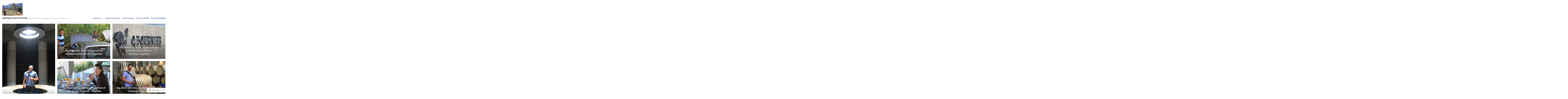

--- FILE ---
content_type: text/html; charset=UTF-8
request_url: https://spinningaroundtheworld.com/page/2/
body_size: 28317
content:
<!doctype html>
<html lang="en">
<head>
<meta charset="UTF-8">
<meta name="viewport" content="width=device-width, initial-scale=1">
<link rel="profile" href="http://gmpg.org/xfn/11">

<title>Spinning Around The World &#8211; Page 2 &#8211; 400 days to travel the world&#8230;only stopping to eat, drink, and everything in-between.</title>
<script type="text/javascript">
  WebFontConfig = {"google":{"families":["Arvo:r,i,b,bi:latin,latin-ext","Arima+Madurai:r:latin,latin-ext"]},"api_url":"https:\/\/fonts-api.wp.com\/css"};
  (function() {
    var wf = document.createElement('script');
    wf.src = '/wp-content/plugins/custom-fonts/js/webfont.js';
    wf.type = 'text/javascript';
    wf.async = 'true';
    var s = document.getElementsByTagName('script')[0];
    s.parentNode.insertBefore(wf, s);
	})();
</script><style id="jetpack-custom-fonts-css">.wf-active body, .wf-active input, .wf-active select, .wf-active textarea{font-family:"Arvo",serif;font-size:11.2px;font-size:0.7rem}.wf-active button{font-family:"Arvo",serif;font-size:11.2px;font-size:0.7rem}.wf-active caption, .wf-active th{font-family:"Arvo",serif}.wf-active button, .wf-active input[type="button"], .wf-active input[type="reset"], .wf-active input[type="submit"], .wf-active .button{font-family:"Arvo",serif}.wf-active label{font-family:"Arvo",serif}.wf-active .site-description{font-family:"Arvo",serif;font-size:0.6125em}.wf-active .site-info{font-size:0.525em}.wf-active .menu-wrapper{font-family:"Arvo",serif}.wf-active .comments-pagination .page-numbers, .wf-active .pagination .page-numbers{font-family:"Arvo",serif}.wf-active .nav-subtitle{font-size:0.6125em}.wf-active .widget_recent_entries .post-date{font-size:0.6125em}.wf-active .entry-meta{font-size:0.6125em}.wf-active .entry-footer{font-size:0.6125em}.wf-active .entry-author .author-bio{font-size:0.6125em}.wf-active .page-links{font-size:0.6125em}.wf-active body.archive .archive-description, .wf-active body.search-results .page-title span{font-family:"Arvo",serif}.wf-active .comment-metadata{font-size:0.6125em}.wf-active .gallery-caption, .wf-active .wp-caption-text{font-size:0.6125em}.wf-active #infinite-handle span{font-family:"Arvo",serif}.wf-active .infinite-scroll #infinite-footer .blog-credits{font-size:0.525em}.wf-active .site-content .tiled-gallery-caption{font-size:0.6125em}.wf-active .site-content .tiled-gallery .tiled-gallery-item-small .tiled-gallery-caption{font-size:0.525em}.wf-active .site-content .jetpack-recipe .jetpack-recipe-meta{font-size:0.6125em}.wf-active .sd-like.jetpack-likes-widget-wrapper, .wf-active .sd-rating, .wf-active .sd-sharing-enabled:not(#jp-post-flair), .wf-active .sharedaddy.sd-block.sd-gplus, .wf-active div#jp-relatedposts{font-size:11.2px;font-size:0.7rem}.wf-active .hentry div#jp-relatedposts div.jp-relatedposts-items p{font-size:0.6125em}.wf-active .hentry div#jp-relatedposts div.jp-relatedposts-items .jp-relatedposts-post-title{font-size:0.6125em}.wf-active .widget_jetpack_display_posts_widget .jetpack-display-remote-posts p{font-size:0.6125em}.wf-active .widget_goodreads div[class^="gr_custom_author"]{font-size:0.6125em}.wf-active .widget-grofile{font-size:0.6125em}.wf-active .widget_eventbrite .eb-calendar-widget .simpleTabsNavigation{font-family:"Arvo",serif}.wf-active .widget_eventbrite .eb-calendar-widget .calendar .weekdays{font-size:0.6125em}.wf-active .dropcap{font-size:2.1em}.wf-active .widget_authors strong{font-family:"Arvo",serif}@media screen and (min-width: 768px){.wf-active .entry-content, .wf-active .page-content{font-size:0.875rem;font-size:14px}}@media screen and (min-width: 768px){.wf-active .main-navigation ul, .wf-active .main-navigation.toggled-on ul{font-size:0.7rem;font-size:11.2px}}.wf-active .woocommerce .content-area .woocommerce-breadcrumb, .wf-active .single-product div.product .entry-summary .woocommerce-review-link, .wf-active .single-product div.product .product_meta, .wf-active .woocommerce-Reviews .commentlist .woocommerce-review__published-date{font-size:0.6125em}.wf-active .product .onsale{font-size:9.1px;font-size:0.6125rem;font-family:"Arvo",serif}.wf-active ul.products li.product .woocommerce-Price-amount{font-size:9.1px;font-size:0.6125rem}.wf-active .product .price del, .wf-active .product_list_widget del, .wf-active .single-product div.product .cart .label, .wf-active .single-product div.product .cart .reset_variations, .wf-active table.shop_table_responsive tr td.product-remove a, .wf-active .woocommerce-tabs .entry-content{font-size:11.2px;font-size:0.7rem}.wf-active ul.products li.product .button, .wf-active ul.products li.product .added_to_cart, .wf-active .wc-proceed-to-checkout .checkout-button, .wf-active .woocommerce-MyAccount-navigation a{font-size:11.2px;font-size:0.7rem;font-family:"Arvo",serif}.wf-active .single-product div.product .entry-summary .price{font-size:21px;font-size:1.3125rem}@media screen and (min-width: 768px){.wf-active .single-product div.product .woocommerce-product-details__short-description, .wf-active .search-no-results .woocommerce-info{font-size:14px;font-size:0.875rem}}.wf-active .woocommerce-pagination, .wf-active .product-name, .wf-active .woocommerce-orders-table__cell-order-number a, .wf-active .woocommerce-orders-table__cell-order-actions a, .wf-active .woocommerce-tabs ul.tabs li, .wf-active .widget_shopping_cart .button{font-family:"Arvo",serif}.wf-active h1, .wf-active h2, .wf-active h3, .wf-active h4, .wf-active h5, .wf-active h6{font-family:"Arima Madurai",sans-serif;font-weight:400;font-style:normal}.wf-active h1{font-style:normal;font-weight:400}.wf-active h2{font-style:normal;font-weight:400}.wf-active h3{font-style:normal;font-weight:400}.wf-active h4{font-style:normal;font-weight:400}.wf-active h5{font-style:normal;font-weight:400}.wf-active h6{font-style:normal;font-weight:400}.wf-active .site-title{font-family:"Arima Madurai",sans-serif;font-style:normal;font-weight:400}.wf-active .nav-title{font-family:"Arima Madurai",sans-serif;font-weight:400;font-style:normal}.wf-active .widget-title, .wf-active .widgettitle{font-style:normal;font-weight:400}.wf-active .entry-title, .wf-active .page-title{font-style:normal;font-weight:400}.wf-active .entry-author .author-title{font-style:normal;font-weight:400}.wf-active body.archive .page-title, .wf-active body.search-results .page-title{font-style:normal;font-weight:400}.wf-active .comment-reply-title, .wf-active .comments-title, .wf-active .no-comments{font-style:normal;font-weight:400}.wf-active .comment-author{font-family:"Arima Madurai",sans-serif;font-weight:400;font-style:normal}.wf-active .no-comments{font-family:"Arima Madurai",sans-serif;font-weight:400;font-style:normal}.wf-active .infinite-scroll #infinite-footer .blog-info a{font-family:"Arima Madurai",sans-serif;font-style:normal;font-weight:400}.wf-active .hentry div#jp-relatedposts h3.jp-relatedposts-headline, .wf-active .hentry div.sharedaddy h3.sd-title{font-family:"Arima Madurai",sans-serif;font-style:normal;font-weight:400}.wf-active .hentry div#jp-relatedposts h3.jp-relatedposts-headline em{font-weight:400;font-style:normal}.wf-active .widget_jetpack_display_posts_widget .jetpack-display-remote-posts h4{font-style:normal;font-weight:400}.wf-active .widget_goodreads h2[class^="gr_custom_header"]{font-style:normal;font-weight:400}.wf-active .widget-grofile .widget-title{font-style:normal;font-weight:400}.wf-active .widget-grofile h4{font-style:normal;font-weight:400}@media screen and (min-width: 768px){.wf-active body.page .entry-title, .wf-active body.single .entry-title, .wf-active .page-title{font-style:normal;font-weight:400}}.wf-active .woocommerce .content-area .woocommerce-products-header .page-title{font-style:normal;font-weight:400}@media screen and (min-width: 768px){.wf-active .woocommerce .content-area .woocommerce-products-header .page-title{font-style:normal;font-weight:400}}.wf-active ul.products li.product .woocommerce-loop-product__title, .wf-active ul.products li.product .woocommerce-loop-category__title, .wf-active .single-product div.product .related h2, .wf-active .single-product div.product .upsells h2{font-style:normal;font-weight:400}.wf-active .single-product div.product .related > h2, .wf-active .single-product div.product .upsells > h2, .wf-active .woocommerce-order .woocommerce-order-details .woocommerce-order-details__title, .wf-active .woocommerce-order .woocommerce-customer-details .woocommerce-column__title, .wf-active .woocommerce-cart .cart-collaterals h2{font-style:normal;font-weight:400}@media screen and (min-width: 568px){.wf-active .woocommerce-tabs .panel h2:first-of-type{font-style:normal;font-weight:400}}.wf-active .woocommerce-Reviews .commentlist .woocommerce-review__author{font-family:"Arima Madurai",sans-serif;font-weight:400;font-style:normal}.wf-active .woocommerce-Reviews .comment-reply-title{font-family:"Arima Madurai",sans-serif;font-style:normal;font-weight:400}</style>
<meta name='robots' content='max-image-preview:large' />

<!-- Async WordPress.com Remote Login -->
<script id="wpcom_remote_login_js">
var wpcom_remote_login_extra_auth = '';
function wpcom_remote_login_remove_dom_node_id( element_id ) {
	var dom_node = document.getElementById( element_id );
	if ( dom_node ) { dom_node.parentNode.removeChild( dom_node ); }
}
function wpcom_remote_login_remove_dom_node_classes( class_name ) {
	var dom_nodes = document.querySelectorAll( '.' + class_name );
	for ( var i = 0; i < dom_nodes.length; i++ ) {
		dom_nodes[ i ].parentNode.removeChild( dom_nodes[ i ] );
	}
}
function wpcom_remote_login_final_cleanup() {
	wpcom_remote_login_remove_dom_node_classes( "wpcom_remote_login_msg" );
	wpcom_remote_login_remove_dom_node_id( "wpcom_remote_login_key" );
	wpcom_remote_login_remove_dom_node_id( "wpcom_remote_login_validate" );
	wpcom_remote_login_remove_dom_node_id( "wpcom_remote_login_js" );
	wpcom_remote_login_remove_dom_node_id( "wpcom_request_access_iframe" );
	wpcom_remote_login_remove_dom_node_id( "wpcom_request_access_styles" );
}

// Watch for messages back from the remote login
window.addEventListener( "message", function( e ) {
	if ( e.origin === "https://r-login.wordpress.com" ) {
		var data = {};
		try {
			data = JSON.parse( e.data );
		} catch( e ) {
			wpcom_remote_login_final_cleanup();
			return;
		}

		if ( data.msg === 'LOGIN' ) {
			// Clean up the login check iframe
			wpcom_remote_login_remove_dom_node_id( "wpcom_remote_login_key" );

			var id_regex = new RegExp( /^[0-9]+$/ );
			var token_regex = new RegExp( /^.*|.*|.*$/ );
			if (
				token_regex.test( data.token )
				&& id_regex.test( data.wpcomid )
			) {
				// We have everything we need to ask for a login
				var script = document.createElement( "script" );
				script.setAttribute( "id", "wpcom_remote_login_validate" );
				script.src = '/remote-login.php?wpcom_remote_login=validate'
					+ '&wpcomid=' + data.wpcomid
					+ '&token=' + encodeURIComponent( data.token )
					+ '&host=' + window.location.protocol
					+ '//' + window.location.hostname
					+ '&postid=19812'
					+ '&is_singular=';
				document.body.appendChild( script );
			}

			return;
		}

		// Safari ITP, not logged in, so redirect
		if ( data.msg === 'LOGIN-REDIRECT' ) {
			window.location = 'https://wordpress.com/log-in?redirect_to=' + window.location.href;
			return;
		}

		// Safari ITP, storage access failed, remove the request
		if ( data.msg === 'LOGIN-REMOVE' ) {
			var css_zap = 'html { -webkit-transition: margin-top 1s; transition: margin-top 1s; } /* 9001 */ html { margin-top: 0 !important; } * html body { margin-top: 0 !important; } @media screen and ( max-width: 782px ) { html { margin-top: 0 !important; } * html body { margin-top: 0 !important; } }';
			var style_zap = document.createElement( 'style' );
			style_zap.type = 'text/css';
			style_zap.appendChild( document.createTextNode( css_zap ) );
			document.body.appendChild( style_zap );

			var e = document.getElementById( 'wpcom_request_access_iframe' );
			e.parentNode.removeChild( e );

			document.cookie = 'wordpress_com_login_access=denied; path=/; max-age=31536000';

			return;
		}

		// Safari ITP
		if ( data.msg === 'REQUEST_ACCESS' ) {
			console.log( 'request access: safari' );

			// Check ITP iframe enable/disable knob
			if ( wpcom_remote_login_extra_auth !== 'safari_itp_iframe' ) {
				return;
			}

			// If we are in a "private window" there is no ITP.
			var private_window = false;
			try {
				var opendb = window.openDatabase( null, null, null, null );
			} catch( e ) {
				private_window = true;
			}

			if ( private_window ) {
				console.log( 'private window' );
				return;
			}

			var iframe = document.createElement( 'iframe' );
			iframe.id = 'wpcom_request_access_iframe';
			iframe.setAttribute( 'scrolling', 'no' );
			iframe.setAttribute( 'sandbox', 'allow-storage-access-by-user-activation allow-scripts allow-same-origin allow-top-navigation-by-user-activation' );
			iframe.src = 'https://r-login.wordpress.com/remote-login.php?wpcom_remote_login=request_access&origin=' + encodeURIComponent( data.origin ) + '&wpcomid=' + encodeURIComponent( data.wpcomid );

			var css = 'html { -webkit-transition: margin-top 1s; transition: margin-top 1s; } /* 9001 */ html { margin-top: 46px !important; } * html body { margin-top: 46px !important; } @media screen and ( max-width: 660px ) { html { margin-top: 71px !important; } * html body { margin-top: 71px !important; } #wpcom_request_access_iframe { display: block; height: 71px !important; } } #wpcom_request_access_iframe { border: 0px; height: 46px; position: fixed; top: 0; left: 0; width: 100%; min-width: 100%; z-index: 99999; background: #23282d; } ';

			var style = document.createElement( 'style' );
			style.type = 'text/css';
			style.id = 'wpcom_request_access_styles';
			style.appendChild( document.createTextNode( css ) );
			document.body.appendChild( style );

			document.body.appendChild( iframe );
		}

		if ( data.msg === 'DONE' ) {
			wpcom_remote_login_final_cleanup();
		}
	}
}, false );

// Inject the remote login iframe after the page has had a chance to load
// more critical resources
window.addEventListener( "DOMContentLoaded", function( e ) {
	var iframe = document.createElement( "iframe" );
	iframe.style.display = "none";
	iframe.setAttribute( "scrolling", "no" );
	iframe.setAttribute( "id", "wpcom_remote_login_key" );
	iframe.src = "https://r-login.wordpress.com/remote-login.php"
		+ "?wpcom_remote_login=key"
		+ "&origin=aHR0cHM6Ly9zcGlubmluZ2Fyb3VuZHRoZXdvcmxkLmNvbQ%3D%3D"
		+ "&wpcomid=19823868"
		+ "&time=" + Math.floor( Date.now() / 1000 );
	document.body.appendChild( iframe );
}, false );
</script>
<link rel='dns-prefetch' href='//s0.wp.com' />
<link rel="alternate" type="application/rss+xml" title="Spinning Around The World &raquo; Feed" href="https://spinningaroundtheworld.com/feed/" />
<link rel="alternate" type="application/rss+xml" title="Spinning Around The World &raquo; Comments Feed" href="https://spinningaroundtheworld.com/comments/feed/" />
	<script type="text/javascript">
		/* <![CDATA[ */
		function addLoadEvent(func) {
			var oldonload = window.onload;
			if (typeof window.onload != 'function') {
				window.onload = func;
			} else {
				window.onload = function () {
					oldonload();
					func();
				}
			}
		}
		/* ]]> */
	</script>
	<link crossorigin='anonymous' rel='stylesheet' id='all-css-0-1' href='/_static/??-eJxtzEkKgDAMQNELWYMzLsSzSK0STdNiWsTbO+HO5YPPh90r7TgYDmCj8hRnZAHC1QgsJvhBr+pRqkUS+M+/8DVIZLBujHQ9kCdkDEaJ3hzR5+Pe9bbLmqrIm7Yuq+UEbtAzbA==&cssminify=yes' type='text/css' media='all' />
<style id='wp-emoji-styles-inline-css'>

	img.wp-smiley, img.emoji {
		display: inline !important;
		border: none !important;
		box-shadow: none !important;
		height: 1em !important;
		width: 1em !important;
		margin: 0 0.07em !important;
		vertical-align: -0.1em !important;
		background: none !important;
		padding: 0 !important;
	}
/*# sourceURL=wp-emoji-styles-inline-css */
</style>
<link crossorigin='anonymous' rel='stylesheet' id='all-css-2-1' href='/wp-content/plugins/gutenberg-core/v22.2.0/build/styles/block-library/style.css?m=1764855221i&cssminify=yes' type='text/css' media='all' />
<style id='wp-block-library-inline-css'>
.has-text-align-justify {
	text-align:justify;
}
.has-text-align-justify{text-align:justify;}

/*# sourceURL=wp-block-library-inline-css */
</style><style id='global-styles-inline-css'>
:root{--wp--preset--aspect-ratio--square: 1;--wp--preset--aspect-ratio--4-3: 4/3;--wp--preset--aspect-ratio--3-4: 3/4;--wp--preset--aspect-ratio--3-2: 3/2;--wp--preset--aspect-ratio--2-3: 2/3;--wp--preset--aspect-ratio--16-9: 16/9;--wp--preset--aspect-ratio--9-16: 9/16;--wp--preset--color--black: #000000;--wp--preset--color--cyan-bluish-gray: #abb8c3;--wp--preset--color--white: #ffffff;--wp--preset--color--pale-pink: #f78da7;--wp--preset--color--vivid-red: #cf2e2e;--wp--preset--color--luminous-vivid-orange: #ff6900;--wp--preset--color--luminous-vivid-amber: #fcb900;--wp--preset--color--light-green-cyan: #7bdcb5;--wp--preset--color--vivid-green-cyan: #00d084;--wp--preset--color--pale-cyan-blue: #8ed1fc;--wp--preset--color--vivid-cyan-blue: #0693e3;--wp--preset--color--vivid-purple: #9b51e0;--wp--preset--gradient--vivid-cyan-blue-to-vivid-purple: linear-gradient(135deg,rgb(6,147,227) 0%,rgb(155,81,224) 100%);--wp--preset--gradient--light-green-cyan-to-vivid-green-cyan: linear-gradient(135deg,rgb(122,220,180) 0%,rgb(0,208,130) 100%);--wp--preset--gradient--luminous-vivid-amber-to-luminous-vivid-orange: linear-gradient(135deg,rgb(252,185,0) 0%,rgb(255,105,0) 100%);--wp--preset--gradient--luminous-vivid-orange-to-vivid-red: linear-gradient(135deg,rgb(255,105,0) 0%,rgb(207,46,46) 100%);--wp--preset--gradient--very-light-gray-to-cyan-bluish-gray: linear-gradient(135deg,rgb(238,238,238) 0%,rgb(169,184,195) 100%);--wp--preset--gradient--cool-to-warm-spectrum: linear-gradient(135deg,rgb(74,234,220) 0%,rgb(151,120,209) 20%,rgb(207,42,186) 40%,rgb(238,44,130) 60%,rgb(251,105,98) 80%,rgb(254,248,76) 100%);--wp--preset--gradient--blush-light-purple: linear-gradient(135deg,rgb(255,206,236) 0%,rgb(152,150,240) 100%);--wp--preset--gradient--blush-bordeaux: linear-gradient(135deg,rgb(254,205,165) 0%,rgb(254,45,45) 50%,rgb(107,0,62) 100%);--wp--preset--gradient--luminous-dusk: linear-gradient(135deg,rgb(255,203,112) 0%,rgb(199,81,192) 50%,rgb(65,88,208) 100%);--wp--preset--gradient--pale-ocean: linear-gradient(135deg,rgb(255,245,203) 0%,rgb(182,227,212) 50%,rgb(51,167,181) 100%);--wp--preset--gradient--electric-grass: linear-gradient(135deg,rgb(202,248,128) 0%,rgb(113,206,126) 100%);--wp--preset--gradient--midnight: linear-gradient(135deg,rgb(2,3,129) 0%,rgb(40,116,252) 100%);--wp--preset--font-size--small: 13px;--wp--preset--font-size--medium: 20px;--wp--preset--font-size--large: 36px;--wp--preset--font-size--x-large: 42px;--wp--preset--font-family--albert-sans: 'Albert Sans', sans-serif;--wp--preset--font-family--alegreya: Alegreya, serif;--wp--preset--font-family--arvo: Arvo, serif;--wp--preset--font-family--bodoni-moda: 'Bodoni Moda', serif;--wp--preset--font-family--bricolage-grotesque: 'Bricolage Grotesque', sans-serif;--wp--preset--font-family--cabin: Cabin, sans-serif;--wp--preset--font-family--chivo: Chivo, sans-serif;--wp--preset--font-family--commissioner: Commissioner, sans-serif;--wp--preset--font-family--cormorant: Cormorant, serif;--wp--preset--font-family--courier-prime: 'Courier Prime', monospace;--wp--preset--font-family--crimson-pro: 'Crimson Pro', serif;--wp--preset--font-family--dm-mono: 'DM Mono', monospace;--wp--preset--font-family--dm-sans: 'DM Sans', sans-serif;--wp--preset--font-family--dm-serif-display: 'DM Serif Display', serif;--wp--preset--font-family--domine: Domine, serif;--wp--preset--font-family--eb-garamond: 'EB Garamond', serif;--wp--preset--font-family--epilogue: Epilogue, sans-serif;--wp--preset--font-family--fahkwang: Fahkwang, sans-serif;--wp--preset--font-family--figtree: Figtree, sans-serif;--wp--preset--font-family--fira-sans: 'Fira Sans', sans-serif;--wp--preset--font-family--fjalla-one: 'Fjalla One', sans-serif;--wp--preset--font-family--fraunces: Fraunces, serif;--wp--preset--font-family--gabarito: Gabarito, system-ui;--wp--preset--font-family--ibm-plex-mono: 'IBM Plex Mono', monospace;--wp--preset--font-family--ibm-plex-sans: 'IBM Plex Sans', sans-serif;--wp--preset--font-family--ibarra-real-nova: 'Ibarra Real Nova', serif;--wp--preset--font-family--instrument-serif: 'Instrument Serif', serif;--wp--preset--font-family--inter: Inter, sans-serif;--wp--preset--font-family--josefin-sans: 'Josefin Sans', sans-serif;--wp--preset--font-family--jost: Jost, sans-serif;--wp--preset--font-family--libre-baskerville: 'Libre Baskerville', serif;--wp--preset--font-family--libre-franklin: 'Libre Franklin', sans-serif;--wp--preset--font-family--literata: Literata, serif;--wp--preset--font-family--lora: Lora, serif;--wp--preset--font-family--merriweather: Merriweather, serif;--wp--preset--font-family--montserrat: Montserrat, sans-serif;--wp--preset--font-family--newsreader: Newsreader, serif;--wp--preset--font-family--noto-sans-mono: 'Noto Sans Mono', sans-serif;--wp--preset--font-family--nunito: Nunito, sans-serif;--wp--preset--font-family--open-sans: 'Open Sans', sans-serif;--wp--preset--font-family--overpass: Overpass, sans-serif;--wp--preset--font-family--pt-serif: 'PT Serif', serif;--wp--preset--font-family--petrona: Petrona, serif;--wp--preset--font-family--piazzolla: Piazzolla, serif;--wp--preset--font-family--playfair-display: 'Playfair Display', serif;--wp--preset--font-family--plus-jakarta-sans: 'Plus Jakarta Sans', sans-serif;--wp--preset--font-family--poppins: Poppins, sans-serif;--wp--preset--font-family--raleway: Raleway, sans-serif;--wp--preset--font-family--roboto: Roboto, sans-serif;--wp--preset--font-family--roboto-slab: 'Roboto Slab', serif;--wp--preset--font-family--rubik: Rubik, sans-serif;--wp--preset--font-family--rufina: Rufina, serif;--wp--preset--font-family--sora: Sora, sans-serif;--wp--preset--font-family--source-sans-3: 'Source Sans 3', sans-serif;--wp--preset--font-family--source-serif-4: 'Source Serif 4', serif;--wp--preset--font-family--space-mono: 'Space Mono', monospace;--wp--preset--font-family--syne: Syne, sans-serif;--wp--preset--font-family--texturina: Texturina, serif;--wp--preset--font-family--urbanist: Urbanist, sans-serif;--wp--preset--font-family--work-sans: 'Work Sans', sans-serif;--wp--preset--spacing--20: 0.44rem;--wp--preset--spacing--30: 0.67rem;--wp--preset--spacing--40: 1rem;--wp--preset--spacing--50: 1.5rem;--wp--preset--spacing--60: 2.25rem;--wp--preset--spacing--70: 3.38rem;--wp--preset--spacing--80: 5.06rem;--wp--preset--shadow--natural: 6px 6px 9px rgba(0, 0, 0, 0.2);--wp--preset--shadow--deep: 12px 12px 50px rgba(0, 0, 0, 0.4);--wp--preset--shadow--sharp: 6px 6px 0px rgba(0, 0, 0, 0.2);--wp--preset--shadow--outlined: 6px 6px 0px -3px rgb(255, 255, 255), 6px 6px rgb(0, 0, 0);--wp--preset--shadow--crisp: 6px 6px 0px rgb(0, 0, 0);}:where(.is-layout-flex){gap: 0.5em;}:where(.is-layout-grid){gap: 0.5em;}body .is-layout-flex{display: flex;}.is-layout-flex{flex-wrap: wrap;align-items: center;}.is-layout-flex > :is(*, div){margin: 0;}body .is-layout-grid{display: grid;}.is-layout-grid > :is(*, div){margin: 0;}:where(.wp-block-columns.is-layout-flex){gap: 2em;}:where(.wp-block-columns.is-layout-grid){gap: 2em;}:where(.wp-block-post-template.is-layout-flex){gap: 1.25em;}:where(.wp-block-post-template.is-layout-grid){gap: 1.25em;}.has-black-color{color: var(--wp--preset--color--black) !important;}.has-cyan-bluish-gray-color{color: var(--wp--preset--color--cyan-bluish-gray) !important;}.has-white-color{color: var(--wp--preset--color--white) !important;}.has-pale-pink-color{color: var(--wp--preset--color--pale-pink) !important;}.has-vivid-red-color{color: var(--wp--preset--color--vivid-red) !important;}.has-luminous-vivid-orange-color{color: var(--wp--preset--color--luminous-vivid-orange) !important;}.has-luminous-vivid-amber-color{color: var(--wp--preset--color--luminous-vivid-amber) !important;}.has-light-green-cyan-color{color: var(--wp--preset--color--light-green-cyan) !important;}.has-vivid-green-cyan-color{color: var(--wp--preset--color--vivid-green-cyan) !important;}.has-pale-cyan-blue-color{color: var(--wp--preset--color--pale-cyan-blue) !important;}.has-vivid-cyan-blue-color{color: var(--wp--preset--color--vivid-cyan-blue) !important;}.has-vivid-purple-color{color: var(--wp--preset--color--vivid-purple) !important;}.has-black-background-color{background-color: var(--wp--preset--color--black) !important;}.has-cyan-bluish-gray-background-color{background-color: var(--wp--preset--color--cyan-bluish-gray) !important;}.has-white-background-color{background-color: var(--wp--preset--color--white) !important;}.has-pale-pink-background-color{background-color: var(--wp--preset--color--pale-pink) !important;}.has-vivid-red-background-color{background-color: var(--wp--preset--color--vivid-red) !important;}.has-luminous-vivid-orange-background-color{background-color: var(--wp--preset--color--luminous-vivid-orange) !important;}.has-luminous-vivid-amber-background-color{background-color: var(--wp--preset--color--luminous-vivid-amber) !important;}.has-light-green-cyan-background-color{background-color: var(--wp--preset--color--light-green-cyan) !important;}.has-vivid-green-cyan-background-color{background-color: var(--wp--preset--color--vivid-green-cyan) !important;}.has-pale-cyan-blue-background-color{background-color: var(--wp--preset--color--pale-cyan-blue) !important;}.has-vivid-cyan-blue-background-color{background-color: var(--wp--preset--color--vivid-cyan-blue) !important;}.has-vivid-purple-background-color{background-color: var(--wp--preset--color--vivid-purple) !important;}.has-black-border-color{border-color: var(--wp--preset--color--black) !important;}.has-cyan-bluish-gray-border-color{border-color: var(--wp--preset--color--cyan-bluish-gray) !important;}.has-white-border-color{border-color: var(--wp--preset--color--white) !important;}.has-pale-pink-border-color{border-color: var(--wp--preset--color--pale-pink) !important;}.has-vivid-red-border-color{border-color: var(--wp--preset--color--vivid-red) !important;}.has-luminous-vivid-orange-border-color{border-color: var(--wp--preset--color--luminous-vivid-orange) !important;}.has-luminous-vivid-amber-border-color{border-color: var(--wp--preset--color--luminous-vivid-amber) !important;}.has-light-green-cyan-border-color{border-color: var(--wp--preset--color--light-green-cyan) !important;}.has-vivid-green-cyan-border-color{border-color: var(--wp--preset--color--vivid-green-cyan) !important;}.has-pale-cyan-blue-border-color{border-color: var(--wp--preset--color--pale-cyan-blue) !important;}.has-vivid-cyan-blue-border-color{border-color: var(--wp--preset--color--vivid-cyan-blue) !important;}.has-vivid-purple-border-color{border-color: var(--wp--preset--color--vivid-purple) !important;}.has-vivid-cyan-blue-to-vivid-purple-gradient-background{background: var(--wp--preset--gradient--vivid-cyan-blue-to-vivid-purple) !important;}.has-light-green-cyan-to-vivid-green-cyan-gradient-background{background: var(--wp--preset--gradient--light-green-cyan-to-vivid-green-cyan) !important;}.has-luminous-vivid-amber-to-luminous-vivid-orange-gradient-background{background: var(--wp--preset--gradient--luminous-vivid-amber-to-luminous-vivid-orange) !important;}.has-luminous-vivid-orange-to-vivid-red-gradient-background{background: var(--wp--preset--gradient--luminous-vivid-orange-to-vivid-red) !important;}.has-very-light-gray-to-cyan-bluish-gray-gradient-background{background: var(--wp--preset--gradient--very-light-gray-to-cyan-bluish-gray) !important;}.has-cool-to-warm-spectrum-gradient-background{background: var(--wp--preset--gradient--cool-to-warm-spectrum) !important;}.has-blush-light-purple-gradient-background{background: var(--wp--preset--gradient--blush-light-purple) !important;}.has-blush-bordeaux-gradient-background{background: var(--wp--preset--gradient--blush-bordeaux) !important;}.has-luminous-dusk-gradient-background{background: var(--wp--preset--gradient--luminous-dusk) !important;}.has-pale-ocean-gradient-background{background: var(--wp--preset--gradient--pale-ocean) !important;}.has-electric-grass-gradient-background{background: var(--wp--preset--gradient--electric-grass) !important;}.has-midnight-gradient-background{background: var(--wp--preset--gradient--midnight) !important;}.has-small-font-size{font-size: var(--wp--preset--font-size--small) !important;}.has-medium-font-size{font-size: var(--wp--preset--font-size--medium) !important;}.has-large-font-size{font-size: var(--wp--preset--font-size--large) !important;}.has-x-large-font-size{font-size: var(--wp--preset--font-size--x-large) !important;}.has-albert-sans-font-family{font-family: var(--wp--preset--font-family--albert-sans) !important;}.has-alegreya-font-family{font-family: var(--wp--preset--font-family--alegreya) !important;}.has-arvo-font-family{font-family: var(--wp--preset--font-family--arvo) !important;}.has-bodoni-moda-font-family{font-family: var(--wp--preset--font-family--bodoni-moda) !important;}.has-bricolage-grotesque-font-family{font-family: var(--wp--preset--font-family--bricolage-grotesque) !important;}.has-cabin-font-family{font-family: var(--wp--preset--font-family--cabin) !important;}.has-chivo-font-family{font-family: var(--wp--preset--font-family--chivo) !important;}.has-commissioner-font-family{font-family: var(--wp--preset--font-family--commissioner) !important;}.has-cormorant-font-family{font-family: var(--wp--preset--font-family--cormorant) !important;}.has-courier-prime-font-family{font-family: var(--wp--preset--font-family--courier-prime) !important;}.has-crimson-pro-font-family{font-family: var(--wp--preset--font-family--crimson-pro) !important;}.has-dm-mono-font-family{font-family: var(--wp--preset--font-family--dm-mono) !important;}.has-dm-sans-font-family{font-family: var(--wp--preset--font-family--dm-sans) !important;}.has-dm-serif-display-font-family{font-family: var(--wp--preset--font-family--dm-serif-display) !important;}.has-domine-font-family{font-family: var(--wp--preset--font-family--domine) !important;}.has-eb-garamond-font-family{font-family: var(--wp--preset--font-family--eb-garamond) !important;}.has-epilogue-font-family{font-family: var(--wp--preset--font-family--epilogue) !important;}.has-fahkwang-font-family{font-family: var(--wp--preset--font-family--fahkwang) !important;}.has-figtree-font-family{font-family: var(--wp--preset--font-family--figtree) !important;}.has-fira-sans-font-family{font-family: var(--wp--preset--font-family--fira-sans) !important;}.has-fjalla-one-font-family{font-family: var(--wp--preset--font-family--fjalla-one) !important;}.has-fraunces-font-family{font-family: var(--wp--preset--font-family--fraunces) !important;}.has-gabarito-font-family{font-family: var(--wp--preset--font-family--gabarito) !important;}.has-ibm-plex-mono-font-family{font-family: var(--wp--preset--font-family--ibm-plex-mono) !important;}.has-ibm-plex-sans-font-family{font-family: var(--wp--preset--font-family--ibm-plex-sans) !important;}.has-ibarra-real-nova-font-family{font-family: var(--wp--preset--font-family--ibarra-real-nova) !important;}.has-instrument-serif-font-family{font-family: var(--wp--preset--font-family--instrument-serif) !important;}.has-inter-font-family{font-family: var(--wp--preset--font-family--inter) !important;}.has-josefin-sans-font-family{font-family: var(--wp--preset--font-family--josefin-sans) !important;}.has-jost-font-family{font-family: var(--wp--preset--font-family--jost) !important;}.has-libre-baskerville-font-family{font-family: var(--wp--preset--font-family--libre-baskerville) !important;}.has-libre-franklin-font-family{font-family: var(--wp--preset--font-family--libre-franklin) !important;}.has-literata-font-family{font-family: var(--wp--preset--font-family--literata) !important;}.has-lora-font-family{font-family: var(--wp--preset--font-family--lora) !important;}.has-merriweather-font-family{font-family: var(--wp--preset--font-family--merriweather) !important;}.has-montserrat-font-family{font-family: var(--wp--preset--font-family--montserrat) !important;}.has-newsreader-font-family{font-family: var(--wp--preset--font-family--newsreader) !important;}.has-noto-sans-mono-font-family{font-family: var(--wp--preset--font-family--noto-sans-mono) !important;}.has-nunito-font-family{font-family: var(--wp--preset--font-family--nunito) !important;}.has-open-sans-font-family{font-family: var(--wp--preset--font-family--open-sans) !important;}.has-overpass-font-family{font-family: var(--wp--preset--font-family--overpass) !important;}.has-pt-serif-font-family{font-family: var(--wp--preset--font-family--pt-serif) !important;}.has-petrona-font-family{font-family: var(--wp--preset--font-family--petrona) !important;}.has-piazzolla-font-family{font-family: var(--wp--preset--font-family--piazzolla) !important;}.has-playfair-display-font-family{font-family: var(--wp--preset--font-family--playfair-display) !important;}.has-plus-jakarta-sans-font-family{font-family: var(--wp--preset--font-family--plus-jakarta-sans) !important;}.has-poppins-font-family{font-family: var(--wp--preset--font-family--poppins) !important;}.has-raleway-font-family{font-family: var(--wp--preset--font-family--raleway) !important;}.has-roboto-font-family{font-family: var(--wp--preset--font-family--roboto) !important;}.has-roboto-slab-font-family{font-family: var(--wp--preset--font-family--roboto-slab) !important;}.has-rubik-font-family{font-family: var(--wp--preset--font-family--rubik) !important;}.has-rufina-font-family{font-family: var(--wp--preset--font-family--rufina) !important;}.has-sora-font-family{font-family: var(--wp--preset--font-family--sora) !important;}.has-source-sans-3-font-family{font-family: var(--wp--preset--font-family--source-sans-3) !important;}.has-source-serif-4-font-family{font-family: var(--wp--preset--font-family--source-serif-4) !important;}.has-space-mono-font-family{font-family: var(--wp--preset--font-family--space-mono) !important;}.has-syne-font-family{font-family: var(--wp--preset--font-family--syne) !important;}.has-texturina-font-family{font-family: var(--wp--preset--font-family--texturina) !important;}.has-urbanist-font-family{font-family: var(--wp--preset--font-family--urbanist) !important;}.has-work-sans-font-family{font-family: var(--wp--preset--font-family--work-sans) !important;}
/*# sourceURL=global-styles-inline-css */
</style>

<style id='classic-theme-styles-inline-css'>
/*! This file is auto-generated */
.wp-block-button__link{color:#fff;background-color:#32373c;border-radius:9999px;box-shadow:none;text-decoration:none;padding:calc(.667em + 2px) calc(1.333em + 2px);font-size:1.125em}.wp-block-file__button{background:#32373c;color:#fff;text-decoration:none}
/*# sourceURL=/wp-includes/css/classic-themes.min.css */
</style>
<link crossorigin='anonymous' rel='stylesheet' id='all-css-4-1' href='/_static/??-eJx9kN0OgjAMRl/I0oBG8cL4LAMrTDe2rEXi21vE+BOVm6ZtvtOcFIcIdeiEOsHo+sZ2jHWoXKjPjEWWl1kObH10BIku2QoPluWZAJaro6xmXuDbId/D61Yi3ftoZEx4OlhDjrzG5rAhKgNVFRMxg1Zvew/SKshf3LTGRwpjGySACjb4W+9/3jCTqDTzhMLdY0400Qhq29yp1zgHNRRA/2fEhu5jgKMzNo3o3u/ydZmXy6LYbk43eyedWA==&cssminify=yes' type='text/css' media='all' />
<link crossorigin='anonymous' rel='stylesheet' id='print-css-5-1' href='/wp-content/mu-plugins/global-print/global-print.css?m=1465851035i&cssminify=yes' type='text/css' media='print' />
<link crossorigin='anonymous' rel='stylesheet' id='all-css-6-1' href='/wp-content/themes/premium/photo-blog/layouts/masonry.css?m=1516018541i&cssminify=yes' type='text/css' media='all' />
<style id='jetpack-global-styles-frontend-style-inline-css'>
:root { --font-headings: unset; --font-base: unset; --font-headings-default: -apple-system,BlinkMacSystemFont,"Segoe UI",Roboto,Oxygen-Sans,Ubuntu,Cantarell,"Helvetica Neue",sans-serif; --font-base-default: -apple-system,BlinkMacSystemFont,"Segoe UI",Roboto,Oxygen-Sans,Ubuntu,Cantarell,"Helvetica Neue",sans-serif;}
/*# sourceURL=jetpack-global-styles-frontend-style-inline-css */
</style>
<link crossorigin='anonymous' rel='stylesheet' id='all-css-8-1' href='/_static/??-eJyNjcEKwjAQRH/IuKitxYP4KRKzIdm62YRuQvHvrdKLCOLtDcy8gbkYl6V6qZCaKdwCicLoa7HuvmbQJpAyNvYKGu3k0SI+3kgStk51A3+LriQONDuybDiHrB/hS1ajT8tt7CBwvln+9TYTBl8VlsrKJkyExgoaJq2v7SWdd0N/2A+nY9ePT815Xvc=&cssminify=yes' type='text/css' media='all' />
<script type="text/javascript" id="wpcom-actionbar-placeholder-js-extra">
/* <![CDATA[ */
var actionbardata = {"siteID":"19823868","postID":"0","siteURL":"https://spinningaroundtheworld.com","xhrURL":"https://spinningaroundtheworld.com/wp-admin/admin-ajax.php","nonce":"783c986058","isLoggedIn":"","statusMessage":"","subsEmailDefault":"instantly","proxyScriptUrl":"https://s0.wp.com/wp-content/js/wpcom-proxy-request.js?m=1513050504i&amp;ver=20211021","i18n":{"followedText":"New posts from this site will now appear in your \u003Ca href=\"https://wordpress.com/reader\"\u003EReader\u003C/a\u003E","foldBar":"Collapse this bar","unfoldBar":"Expand this bar","shortLinkCopied":"Shortlink copied to clipboard."}};
//# sourceURL=wpcom-actionbar-placeholder-js-extra
/* ]]> */
</script>
<script type="text/javascript" id="jetpack-mu-wpcom-settings-js-before">
/* <![CDATA[ */
var JETPACK_MU_WPCOM_SETTINGS = {"assetsUrl":"https://s0.wp.com/wp-content/mu-plugins/jetpack-mu-wpcom-plugin/sun/jetpack_vendor/automattic/jetpack-mu-wpcom/src/build/"};
//# sourceURL=jetpack-mu-wpcom-settings-js-before
/* ]]> */
</script>
<script crossorigin='anonymous' type='text/javascript'  src='/_static/??-eJyFjlkOwjAMRC9EmgJi+0CcJW2s1FUch8Sh9PaUTQikii+PNO9prIeoWg4CQXSfdfKiYuLrWPV5oacOQ+uLhXwv+3OBNL5ORRj+QorQJSMwByMZB9mzsWDnGDKZw/fe+2HpgCYoJiAspGPHwqrx7LQ3Ixf5yD8iFRV9cRiyHtA6kMfSM6qmUFQXhGGyTnRc7lb1Zl1v94f+BsmAb9M='></script>
<script type="text/javascript" id="rlt-proxy-js-after">
/* <![CDATA[ */
	rltInitialize( {"token":null,"iframeOrigins":["https:\/\/widgets.wp.com"]} );
//# sourceURL=rlt-proxy-js-after
/* ]]> */
</script>
<link rel="EditURI" type="application/rsd+xml" title="RSD" href="https://spinningaroundtheworlddotcom.wordpress.com/xmlrpc.php?rsd" />
<meta name="generator" content="WordPress.com" />
<link rel='shortlink' href='https://wp.me/1lb5O' />

<!-- Jetpack Open Graph Tags -->
<meta property="og:type" content="website" />
<meta property="og:title" content="Spinning Around The World" />
<meta property="og:description" content="400 days to travel the world...only stopping to eat, drink, and everything in-between." />
<meta property="og:url" content="https://spinningaroundtheworld.com/" />
<meta property="og:site_name" content="Spinning Around The World" />
<meta property="og:image" content="https://spinningaroundtheworld.com/wp-content/uploads/2018/06/cropped-cropped-galapagos-day-3-2011-08-30.jpg?w=200" />
<meta property="og:image:width" content="200" />
<meta property="og:image:height" content="200" />
<meta property="og:image:alt" content="" />
<meta property="og:locale" content="en_US" />
<meta name="twitter:creator" content="@travelfunlife" />

<!-- End Jetpack Open Graph Tags -->
<link rel='openid.server' href='https://spinningaroundtheworld.com/?openidserver=1' />
<link rel='openid.delegate' href='https://spinningaroundtheworld.com/' />
<link rel="search" type="application/opensearchdescription+xml" href="https://spinningaroundtheworld.com/osd.xml" title="Spinning Around The World" />
<link rel="search" type="application/opensearchdescription+xml" href="https://s1.wp.com/opensearch.xml" title="WordPress.com" />
		<style type="text/css">
			.recentcomments a {
				display: inline !important;
				padding: 0 !important;
				margin: 0 !important;
			}

			table.recentcommentsavatartop img.avatar, table.recentcommentsavatarend img.avatar {
				border: 0px;
				margin: 0;
			}

			table.recentcommentsavatartop a, table.recentcommentsavatarend a {
				border: 0px !important;
				background-color: transparent !important;
			}

			td.recentcommentsavatarend, td.recentcommentsavatartop {
				padding: 0px 0px 1px 0px;
				margin: 0px;
			}

			td.recentcommentstextend {
				border: none !important;
				padding: 0px 0px 2px 10px;
			}

			.rtl td.recentcommentstextend {
				padding: 0px 10px 2px 0px;
			}

			td.recentcommentstexttop {
				border: none;
				padding: 0px 0px 0px 10px;
			}

			.rtl td.recentcommentstexttop {
				padding: 0px 10px 0px 0px;
			}
		</style>
		<meta name="description" content="400 days to travel the world...only stopping to eat, drink, and everything in-between." />
<link rel="icon" href="https://spinningaroundtheworld.com/wp-content/uploads/2018/06/cropped-cropped-galapagos-day-3-2011-08-30.jpg?w=32" sizes="32x32" />
<link rel="icon" href="https://spinningaroundtheworld.com/wp-content/uploads/2018/06/cropped-cropped-galapagos-day-3-2011-08-30.jpg?w=192" sizes="192x192" />
<link rel="apple-touch-icon" href="https://spinningaroundtheworld.com/wp-content/uploads/2018/06/cropped-cropped-galapagos-day-3-2011-08-30.jpg?w=180" />
<meta name="msapplication-TileImage" content="https://spinningaroundtheworld.com/wp-content/uploads/2018/06/cropped-cropped-galapagos-day-3-2011-08-30.jpg?w=270" />
<link crossorigin='anonymous' rel='stylesheet' id='all-css-0-3' href='/_static/??-eJydkN0KwjAMhV/IGuYP6oX4KLK1ZWbLmtKkjL29FZwoiODuvpPkHA6BMRrLQX1QGLKJlFsMAiO61qtAnfXGybQJ3TuvrcgKvls7r7G2/VOD5AADu0xeQIpfLbuCJQCEsOCNR/Na/Bl8xWChyUiuyEZswqjI5fZDrQcMCxvPf1COJrIUEp1oWU1i2xf/iNGnhXVsnTiLp9fNPFiYp0jembYm8mn6pR75l+FcHfbb07HaVZvuDpv92Mg=&cssminify=yes' type='text/css' media='all' />
</head>

<body class="home blog paged wp-custom-logo paged-2 wp-theme-premiumphoto-blog customizer-styles-applied hfeed layout-masonry featured-images-filter-default style-pack-default jetpack-reblog-enabled">
<div id="page" class="site">
	<a class="skip-link screen-reader-text" href="#content">Skip to content</a>

	<header id="masthead" class="site-header">
				
		<div class="site-branding">
							<div class="site-logo">
		<style>
		.custom-logo {
			height: 103px;
			max-height: 624px;
			max-width: 624px;
			width: 155px;
		}
		</style><a href="https://spinningaroundtheworld.com/" class="custom-logo-link" rel="home"><img width="768" height="512" src="https://spinningaroundtheworld.com/wp-content/uploads/2011/09/machu-picchu-trek-4-2011-08-25133.jpg" class="custom-logo" alt="Spinning Around The World" decoding="async" srcset="https://spinningaroundtheworld.com/wp-content/uploads/2011/09/machu-picchu-trek-4-2011-08-25133.jpg?w=768&amp;h=512 768w, https://spinningaroundtheworld.com/wp-content/uploads/2011/09/machu-picchu-trek-4-2011-08-25133.jpg?w=1536&amp;h=1024 1536w, https://spinningaroundtheworld.com/wp-content/uploads/2011/09/machu-picchu-trek-4-2011-08-25133.jpg?w=150&amp;h=100 150w, https://spinningaroundtheworld.com/wp-content/uploads/2011/09/machu-picchu-trek-4-2011-08-25133.jpg?w=300&amp;h=200 300w, https://spinningaroundtheworld.com/wp-content/uploads/2011/09/machu-picchu-trek-4-2011-08-25133.jpg?w=1024&amp;h=683 1024w, https://spinningaroundtheworld.com/wp-content/uploads/2011/09/machu-picchu-trek-4-2011-08-25133.jpg?w=1440&amp;h=960 1440w" sizes="(max-width: 768px) 100vw, 768px" data-attachment-id="9136" data-permalink="https://spinningaroundtheworld.com/2011/08/25/day-199-of-400-machu-picchu-trek-4th-day-peru/machu-picchu-trek-4-2011-08-25-134/" data-orig-file="https://spinningaroundtheworld.com/wp-content/uploads/2011/09/machu-picchu-trek-4-2011-08-25133.jpg" data-orig-size="2592,1728" data-comments-opened="1" data-image-meta="{&quot;aperture&quot;:&quot;22&quot;,&quot;credit&quot;:&quot;&quot;,&quot;camera&quot;:&quot;Canon EOS 7D&quot;,&quot;caption&quot;:&quot;&quot;,&quot;created_timestamp&quot;:&quot;1314305391&quot;,&quot;copyright&quot;:&quot;&quot;,&quot;focal_length&quot;:&quot;24&quot;,&quot;iso&quot;:&quot;400&quot;,&quot;shutter_speed&quot;:&quot;0.025&quot;,&quot;title&quot;:&quot;&quot;}" data-image-title="Machu Picchu Trek 4 2011-08-25" data-image-description="" data-image-caption="" data-medium-file="https://spinningaroundtheworld.com/wp-content/uploads/2011/09/machu-picchu-trek-4-2011-08-25133.jpg?w=300" data-large-file="https://spinningaroundtheworld.com/wp-content/uploads/2011/09/machu-picchu-trek-4-2011-08-25133.jpg?w=768" /></a></div>
			
			<div class="site-title-description">
									<h1 class="site-title"><a href="https://spinningaroundtheworld.com/" rel="home">Spinning Around The World</a></h1>
									<p class="site-description">400 days to travel the world&#8230;only stopping to eat, drink, and everything in-between.</p>
							</div><!-- .site-title-description -->
		</div><!-- .site-branding -->

					<button class="menu-toggle" aria-controls="primary-menu" aria-expanded="false">
				<svg class="icon icon-menu" aria-hidden="true" role="img"> <use href="#icon-menu" xlink:href="#icon-menu"></use> </svg><svg class="icon icon-close" aria-hidden="true" role="img"> <use href="#icon-close" xlink:href="#icon-close"></use> </svg>Menu			</button>
			<div class="menu-wrapper">
				<nav id="site-navigation" class="main-navigation">
					<div class="menu-about-us-container"><ul id="primary-menu" class="menu"><li id="menu-item-259" class="menu-item menu-item-type-post_type menu-item-object-page menu-item-has-children menu-item-259"><a href="https://spinningaroundtheworld.com/about-brandey/">About Us<svg class="icon icon-expand" aria-hidden="true" role="img"> <use href="#icon-expand" xlink:href="#icon-expand"></use> </svg></a>
<ul class="sub-menu">
	<li id="menu-item-252" class="menu-item menu-item-type-post_type menu-item-object-page menu-item-252"><a href="https://spinningaroundtheworld.com/about-brandey/about-brandey/">About Brandey</a></li>
	<li id="menu-item-253" class="menu-item menu-item-type-post_type menu-item-object-page menu-item-253"><a href="https://spinningaroundtheworld.com/about-brandey/about/">About Giff</a></li>
</ul>
</li>
<li id="menu-item-298" class="menu-item menu-item-type-post_type menu-item-object-page menu-item-298"><a href="https://spinningaroundtheworld.com/lessons-learned/">Lessons Learned</a></li>
<li id="menu-item-354" class="menu-item menu-item-type-post_type menu-item-object-page menu-item-354"><a href="https://spinningaroundtheworld.com/recommended-itineraries/">Our Itinerary</a></li>
<li id="menu-item-6550" class="menu-item menu-item-type-post_type menu-item-object-page menu-item-6550"><a href="https://spinningaroundtheworld.com/favorite-eats/">Favorite EATS</a></li>
<li id="menu-item-6557" class="menu-item menu-item-type-post_type menu-item-object-page menu-item-6557"><a href="https://spinningaroundtheworld.com/favorite-drinks/">Favorite DRINKS</a></li>
</ul></div>				</nav><!-- #site-navigation -->
			</div><!-- .menu-wrapper -->
				
			</header><!-- #masthead -->

	<div id="content" class="site-content">
		
	<div id="primary" class="content-area">
		<main id="main" class="site-main">

		
			<div class="masonry-wrapper">

			
<article id="post-19812" class="post-19812 post type-post status-publish format-standard has-post-thumbnail hentry category-argentina category-valle-de-uco tag-clos-de-la-siete tag-cuvelier-los-andes tag-diamandes-winery tag-michel-rolland tag-uco-valley-wineries fallback-thumbnail">
	
	<div class="square-area">
		<div class="post-thumbnail">
			<img width="768" height="1152" src="https://spinningaroundtheworld.com/wp-content/uploads/2012/10/valley-de-uco-argentina-2012-02-2414.jpg?w=768" class="attachment-photo-blog-featured-image size-photo-blog-featured-image wp-post-image" alt="" decoding="async" loading="lazy" srcset="https://spinningaroundtheworld.com/wp-content/uploads/2012/10/valley-de-uco-argentina-2012-02-2414.jpg?w=768 768w, https://spinningaroundtheworld.com/wp-content/uploads/2012/10/valley-de-uco-argentina-2012-02-2414.jpg?w=1536 1536w, https://spinningaroundtheworld.com/wp-content/uploads/2012/10/valley-de-uco-argentina-2012-02-2414.jpg?w=100 100w, https://spinningaroundtheworld.com/wp-content/uploads/2012/10/valley-de-uco-argentina-2012-02-2414.jpg?w=200 200w, https://spinningaroundtheworld.com/wp-content/uploads/2012/10/valley-de-uco-argentina-2012-02-2414.jpg?w=683 683w, https://spinningaroundtheworld.com/wp-content/uploads/2012/10/valley-de-uco-argentina-2012-02-2414.jpg?w=1440 1440w" sizes="(max-width: 768px) 100vw, 768px" data-attachment-id="19833" data-permalink="https://spinningaroundtheworld.com/2012/02/24/day-386-387-of-400-wine-tour-and-tasting-at-clos-de-los-siete-valle-de-uco-argentina/valley-de-uco-argentina-2012-02-24-16/" data-orig-file="https://spinningaroundtheworld.com/wp-content/uploads/2012/10/valley-de-uco-argentina-2012-02-2414.jpg" data-orig-size="3456,5184" data-comments-opened="1" data-image-meta="{&quot;aperture&quot;:&quot;4&quot;,&quot;credit&quot;:&quot;&quot;,&quot;camera&quot;:&quot;Canon EOS 7D&quot;,&quot;caption&quot;:&quot;&quot;,&quot;created_timestamp&quot;:&quot;1330092412&quot;,&quot;copyright&quot;:&quot;&quot;,&quot;focal_length&quot;:&quot;24&quot;,&quot;iso&quot;:&quot;3200&quot;,&quot;shutter_speed&quot;:&quot;0.033333333333333&quot;,&quot;title&quot;:&quot;&quot;,&quot;latitude&quot;:&quot;-33.7335&quot;,&quot;longitude&quot;:&quot;-69.117666666667&quot;}" data-image-title="Valley de Uco &amp;#8211; Argentina 2012-02-24" data-image-description="" data-image-caption="" data-medium-file="https://spinningaroundtheworld.com/wp-content/uploads/2012/10/valley-de-uco-argentina-2012-02-2414.jpg?w=200" data-large-file="https://spinningaroundtheworld.com/wp-content/uploads/2012/10/valley-de-uco-argentina-2012-02-2414.jpg?w=683" />		</div><!-- .post-thumbnail -->

		<header class="entry-header">
			<div class="entry-meta"><span class="posted-on"><a href="https://spinningaroundtheworld.com/2012/02/24/day-386-387-of-400-wine-tour-and-tasting-at-clos-de-los-siete-valle-de-uco-argentina/" rel="bookmark"><time class="entry-date published" datetime="2012-02-24T17:48:13-08:00">February 24, 2012</time><time class="updated" datetime="2013-02-05T23:30:48-08:00">February 5, 2013</time></a></span></div><!-- .entry-meta --><h2 class="entry-title"><a href="https://spinningaroundtheworld.com/2012/02/24/day-386-387-of-400-wine-tour-and-tasting-at-clos-de-los-siete-valle-de-uco-argentina/" rel="bookmark">Day 386-387 of 400: Wine Tour and Tasting at Clos de los Siete &#8211; Valle de Uco,&nbsp;Argentina</a></h2>		</header><!-- .entry-header -->

			</div><!-- .square-area -->

	
	
	<a href="https://spinningaroundtheworld.com/2012/02/24/day-386-387-of-400-wine-tour-and-tasting-at-clos-de-los-siete-valle-de-uco-argentina/" class="entry-link">
		<span class="screen-reader-text">
		Continue reading &quot;Day 386-387 of 400: Wine Tour and Tasting at Clos de los Siete &#8211; Valle de Uco,&nbsp;Argentina&quot;		</span>
	</a><!-- .entry-link -->

			<div class="hentry-border-top"></div>
		<div class="hentry-border-bottom"></div>
	</article><!-- #post-19812 -->

<article id="post-19772" class="post-19772 post type-post status-publish format-standard hentry category-argentina category-valle-de-uco tag-andeluna-vineyards tag-gifford-and-brandey tag-mendoza tag-spinningaroundtheworld-com tag-wine-tasting-in-argentina has-post-thumbnail fallback-thumbnail">
	
	<div class="square-area">
		<div class="post-thumbnail">
			<img width="768" height="512" src="https://i0.wp.com/spinningaroundtheworld.com/wp-content/uploads/2012/10/valley-de-uco-argentina-2012-02-22.jpg?resize=768%2C512&#038;quality=80&#038;strip=all&#038;ssl=1" srcset="https://i0.wp.com/spinningaroundtheworld.com/wp-content/uploads/2012/10/valley-de-uco-argentina-2012-02-22.jpg?resize=768%2C512&amp;quality=80&amp;strip=all&amp;ssl=1 768w, https://i0.wp.com/spinningaroundtheworld.com/wp-content/uploads/2012/10/valley-de-uco-argentina-2012-02-22.jpg?resize=1152%2C768&amp;quality=80&amp;strip=all&amp;ssl=1 1152w, https://i0.wp.com/spinningaroundtheworld.com/wp-content/uploads/2012/10/valley-de-uco-argentina-2012-02-22.jpg?resize=1536%2C1024&amp;quality=80&amp;strip=all&amp;ssl=1 1536w, https://i0.wp.com/spinningaroundtheworld.com/wp-content/uploads/2012/10/valley-de-uco-argentina-2012-02-22.jpg?resize=2304%2C1536&amp;quality=80&amp;strip=all&amp;ssl=1 2304w, https://i0.wp.com/spinningaroundtheworld.com/wp-content/uploads/2012/10/valley-de-uco-argentina-2012-02-22.jpg?resize=3072%2C2048&amp;quality=80&amp;strip=all&amp;ssl=1 3072w" sizes="min(768px, 100vw)" loading="lazy" decoding="async" title="Day 385 of 400: Wine Tasting Lunch at Andeluna in Valle de Uco &#8211;&nbsp;Argentina" class="attachment-photo-blog-featured-image wp-post-image" />		</div><!-- .post-thumbnail -->

		<header class="entry-header">
			<div class="entry-meta"><span class="posted-on"><a href="https://spinningaroundtheworld.com/2012/02/22/day-385-of-400-wine-tasting-lunch-at-andeluna-in-valle-de-uco-argentina/" rel="bookmark"><time class="entry-date published" datetime="2012-02-22T17:17:53-08:00">February 22, 2012</time><time class="updated" datetime="2013-02-05T11:03:43-08:00">February 5, 2013</time></a></span></div><!-- .entry-meta --><h2 class="entry-title"><a href="https://spinningaroundtheworld.com/2012/02/22/day-385-of-400-wine-tasting-lunch-at-andeluna-in-valle-de-uco-argentina/" rel="bookmark">Day 385 of 400: Wine Tasting Lunch at Andeluna in Valle de Uco &#8211;&nbsp;Argentina</a></h2>		</header><!-- .entry-header -->

			</div><!-- .square-area -->

	
	
	<a href="https://spinningaroundtheworld.com/2012/02/22/day-385-of-400-wine-tasting-lunch-at-andeluna-in-valle-de-uco-argentina/" class="entry-link">
		<span class="screen-reader-text">
		Continue reading &quot;Day 385 of 400: Wine Tasting Lunch at Andeluna in Valle de Uco &#8211;&nbsp;Argentina&quot;		</span>
	</a><!-- .entry-link -->

			<div class="hentry-border-top"></div>
		<div class="hentry-border-bottom"></div>
	</article><!-- #post-19772 -->

<article id="post-19665" class="post-19665 post type-post status-publish format-standard hentry category-argentina category-mendoza category-valle-de-uco tag-brandey-and-giff tag-jose-manuel-fournier tag-la-consulta tag-mendoza tag-nadia tag-ofournier-winery tag-spinningaroundtheworld-com has-post-thumbnail fallback-thumbnail">
	
	<div class="square-area">
		<div class="post-thumbnail">
			<img width="768" height="512" src="https://i0.wp.com/spinningaroundtheworld.com/wp-content/uploads/2012/09/valley-de-uco-argentina-2012-02-21.jpg?resize=768%2C512&#038;quality=80&#038;strip=all&#038;ssl=1" srcset="https://i0.wp.com/spinningaroundtheworld.com/wp-content/uploads/2012/09/valley-de-uco-argentina-2012-02-21.jpg?resize=768%2C512&amp;quality=80&amp;strip=all&amp;ssl=1 768w, https://i0.wp.com/spinningaroundtheworld.com/wp-content/uploads/2012/09/valley-de-uco-argentina-2012-02-21.jpg?resize=1152%2C768&amp;quality=80&amp;strip=all&amp;ssl=1 1152w, https://i0.wp.com/spinningaroundtheworld.com/wp-content/uploads/2012/09/valley-de-uco-argentina-2012-02-21.jpg?resize=1536%2C1024&amp;quality=80&amp;strip=all&amp;ssl=1 1536w, https://i0.wp.com/spinningaroundtheworld.com/wp-content/uploads/2012/09/valley-de-uco-argentina-2012-02-21.jpg?resize=2304%2C1536&amp;quality=80&amp;strip=all&amp;ssl=1 2304w, https://i0.wp.com/spinningaroundtheworld.com/wp-content/uploads/2012/09/valley-de-uco-argentina-2012-02-21.jpg?resize=3072%2C2048&amp;quality=80&amp;strip=all&amp;ssl=1 3072w" sizes="min(768px, 100vw)" loading="lazy" decoding="async" title="Day 384 of 400: Wine Tasting Lunch at O.Fournier in La Consulta &#8211; Mendoza,&nbsp;Argentina" class="attachment-photo-blog-featured-image wp-post-image" />		</div><!-- .post-thumbnail -->

		<header class="entry-header">
			<div class="entry-meta"><span class="posted-on"><a href="https://spinningaroundtheworld.com/2012/02/21/day-384-of-400-wine-tasting-lunch-at-o-fournier-in-la-consulta-mendoza-argentina/" rel="bookmark"><time class="entry-date published" datetime="2012-02-21T20:36:52-08:00">February 21, 2012</time><time class="updated" datetime="2013-02-05T11:04:52-08:00">February 5, 2013</time></a></span></div><!-- .entry-meta --><h2 class="entry-title"><a href="https://spinningaroundtheworld.com/2012/02/21/day-384-of-400-wine-tasting-lunch-at-o-fournier-in-la-consulta-mendoza-argentina/" rel="bookmark">Day 384 of 400: Wine Tasting Lunch at O.Fournier in La Consulta &#8211; Mendoza,&nbsp;Argentina</a></h2>		</header><!-- .entry-header -->

			</div><!-- .square-area -->

	
	
	<a href="https://spinningaroundtheworld.com/2012/02/21/day-384-of-400-wine-tasting-lunch-at-o-fournier-in-la-consulta-mendoza-argentina/" class="entry-link">
		<span class="screen-reader-text">
		Continue reading &quot;Day 384 of 400: Wine Tasting Lunch at O.Fournier in La Consulta &#8211; Mendoza,&nbsp;Argentina&quot;		</span>
	</a><!-- .entry-link -->

			<div class="hentry-border-top"></div>
		<div class="hentry-border-bottom"></div>
	</article><!-- #post-19665 -->

<article id="post-19605" class="post-19605 post type-post status-publish format-standard hentry category-argentina category-mendoza category-valle-de-uco tag-argentina tag-atamisque tag-gimenez-riili tag-mendoza tag-tupungato-divino tag-tupungato-winelands tag-valle-de-uco-wine-tasting has-post-thumbnail fallback-thumbnail">
	
	<div class="square-area">
		<div class="post-thumbnail">
			<img width="768" height="512" src="https://i0.wp.com/spinningaroundtheworld.com/wp-content/uploads/2012/09/valley-de-uco-argentina-2012-02-20.jpg?resize=768%2C512&#038;quality=80&#038;strip=all&#038;ssl=1" srcset="https://i0.wp.com/spinningaroundtheworld.com/wp-content/uploads/2012/09/valley-de-uco-argentina-2012-02-20.jpg?resize=768%2C512&amp;quality=80&amp;strip=all&amp;ssl=1 768w, https://i0.wp.com/spinningaroundtheworld.com/wp-content/uploads/2012/09/valley-de-uco-argentina-2012-02-20.jpg?resize=1152%2C768&amp;quality=80&amp;strip=all&amp;ssl=1 1152w, https://i0.wp.com/spinningaroundtheworld.com/wp-content/uploads/2012/09/valley-de-uco-argentina-2012-02-20.jpg?resize=1536%2C1024&amp;quality=80&amp;strip=all&amp;ssl=1 1536w, https://i0.wp.com/spinningaroundtheworld.com/wp-content/uploads/2012/09/valley-de-uco-argentina-2012-02-20.jpg?resize=2304%2C1536&amp;quality=80&amp;strip=all&amp;ssl=1 2304w, https://i0.wp.com/spinningaroundtheworld.com/wp-content/uploads/2012/09/valley-de-uco-argentina-2012-02-20.jpg?resize=3072%2C2048&amp;quality=80&amp;strip=all&amp;ssl=1 3072w" sizes="min(768px, 100vw)" loading="lazy" decoding="async" title="Day 383 of 400: Loving the wine and food of Valle de Uco, Mendoza &#8211;&nbsp;Argentina" class="attachment-photo-blog-featured-image wp-post-image" />		</div><!-- .post-thumbnail -->

		<header class="entry-header">
			<div class="entry-meta"><span class="posted-on"><a href="https://spinningaroundtheworld.com/2012/02/20/day-383-of-400-loving-the-wine-and-food-of-valle-de-uco-mendoza-argentina/" rel="bookmark"><time class="entry-date published" datetime="2012-02-20T18:19:14-08:00">February 20, 2012</time><time class="updated" datetime="2013-02-09T09:05:25-08:00">February 9, 2013</time></a></span></div><!-- .entry-meta --><h2 class="entry-title"><a href="https://spinningaroundtheworld.com/2012/02/20/day-383-of-400-loving-the-wine-and-food-of-valle-de-uco-mendoza-argentina/" rel="bookmark">Day 383 of 400: Loving the wine and food of Valle de Uco, Mendoza &#8211;&nbsp;Argentina</a></h2>		</header><!-- .entry-header -->

			</div><!-- .square-area -->

	
	
	<a href="https://spinningaroundtheworld.com/2012/02/20/day-383-of-400-loving-the-wine-and-food-of-valle-de-uco-mendoza-argentina/" class="entry-link">
		<span class="screen-reader-text">
		Continue reading &quot;Day 383 of 400: Loving the wine and food of Valle de Uco, Mendoza &#8211;&nbsp;Argentina&quot;		</span>
	</a><!-- .entry-link -->

			<div class="hentry-border-top"></div>
		<div class="hentry-border-bottom"></div>
	</article><!-- #post-19605 -->

<article id="post-19587" class="post-19587 post type-post status-publish format-standard has-post-thumbnail hentry category-argentina category-mendoza category-valle-de-uco tag-argentina tag-brandey-and-giff tag-harvest-parade-in-mendoza tag-homemade-empanadas-of-argentina tag-la-azul-winery tag-mendoza tag-salentein-winery tag-spinningaroundtheworld-com tag-wine-tasting-in-valle-de-uco fallback-thumbnail">
	
	<div class="square-area">
		<div class="post-thumbnail">
			<img width="768" height="512" src="https://spinningaroundtheworld.com/wp-content/uploads/2012/09/valley-de-uco-argentina-2012-02-1925.jpg?w=768" class="attachment-photo-blog-featured-image size-photo-blog-featured-image wp-post-image" alt="" decoding="async" loading="lazy" srcset="https://spinningaroundtheworld.com/wp-content/uploads/2012/09/valley-de-uco-argentina-2012-02-1925.jpg?w=768 768w, https://spinningaroundtheworld.com/wp-content/uploads/2012/09/valley-de-uco-argentina-2012-02-1925.jpg?w=1536 1536w, https://spinningaroundtheworld.com/wp-content/uploads/2012/09/valley-de-uco-argentina-2012-02-1925.jpg?w=150 150w, https://spinningaroundtheworld.com/wp-content/uploads/2012/09/valley-de-uco-argentina-2012-02-1925.jpg?w=300 300w, https://spinningaroundtheworld.com/wp-content/uploads/2012/09/valley-de-uco-argentina-2012-02-1925.jpg?w=1024 1024w, https://spinningaroundtheworld.com/wp-content/uploads/2012/09/valley-de-uco-argentina-2012-02-1925.jpg?w=1440 1440w" sizes="(max-width: 768px) 100vw, 768px" data-attachment-id="19614" data-permalink="https://spinningaroundtheworld.com/2012/02/19/day-382-of-400-wine-tasting-in-valle-de-uco-mendoza-argentina/valley-de-uco-argentina-2012-02-19-29/" data-orig-file="https://spinningaroundtheworld.com/wp-content/uploads/2012/09/valley-de-uco-argentina-2012-02-1925.jpg" data-orig-size="5184,3456" data-comments-opened="1" data-image-meta="{&quot;aperture&quot;:&quot;4&quot;,&quot;credit&quot;:&quot;&quot;,&quot;camera&quot;:&quot;Canon EOS 7D&quot;,&quot;caption&quot;:&quot;&quot;,&quot;created_timestamp&quot;:&quot;1329668765&quot;,&quot;copyright&quot;:&quot;&quot;,&quot;focal_length&quot;:&quot;28&quot;,&quot;iso&quot;:&quot;3200&quot;,&quot;shutter_speed&quot;:&quot;0.02&quot;,&quot;title&quot;:&quot;&quot;,&quot;latitude&quot;:&quot;-33.7335&quot;,&quot;longitude&quot;:&quot;-69.117666666667&quot;}" data-image-title="Valley de Uco &amp;#8211; Argentina 2012-02-19" data-image-description="" data-image-caption="" data-medium-file="https://spinningaroundtheworld.com/wp-content/uploads/2012/09/valley-de-uco-argentina-2012-02-1925.jpg?w=300" data-large-file="https://spinningaroundtheworld.com/wp-content/uploads/2012/09/valley-de-uco-argentina-2012-02-1925.jpg?w=768" />		</div><!-- .post-thumbnail -->

		<header class="entry-header">
			<div class="entry-meta"><span class="posted-on"><a href="https://spinningaroundtheworld.com/2012/02/19/day-382-of-400-wine-tasting-in-valle-de-uco-mendoza-argentina/" rel="bookmark"><time class="entry-date published" datetime="2012-02-19T22:11:34-08:00">February 19, 2012</time><time class="updated" datetime="2013-02-09T09:04:07-08:00">February 9, 2013</time></a></span></div><!-- .entry-meta --><h2 class="entry-title"><a href="https://spinningaroundtheworld.com/2012/02/19/day-382-of-400-wine-tasting-in-valle-de-uco-mendoza-argentina/" rel="bookmark">Day 382 of 400: Wine Tasting in Valle de Uco, Mendoza &#8211;&nbsp;Argentina</a></h2>		</header><!-- .entry-header -->

			</div><!-- .square-area -->

	
	
	<a href="https://spinningaroundtheworld.com/2012/02/19/day-382-of-400-wine-tasting-in-valle-de-uco-mendoza-argentina/" class="entry-link">
		<span class="screen-reader-text">
		Continue reading &quot;Day 382 of 400: Wine Tasting in Valle de Uco, Mendoza &#8211;&nbsp;Argentina&quot;		</span>
	</a><!-- .entry-link -->

			<div class="hentry-border-top"></div>
		<div class="hentry-border-bottom"></div>
	</article><!-- #post-19587 -->

<article id="post-19563" class="post-19563 post type-post status-publish format-standard hentry category-argentina category-mendoza category-valle-de-uco tag-argentina tag-finca-la-puebla tag-giff-and-brandey tag-spinningaroundtheworld-com tag-valle-de-uco tag-wine-tasting-in-mendoza has-post-thumbnail fallback-thumbnail">
	
	<div class="square-area">
		<div class="post-thumbnail">
			<img width="768" height="512" src="https://i0.wp.com/spinningaroundtheworld.com/wp-content/uploads/2012/09/valley-de-uco-argentina-2012-02-18.jpg?resize=768%2C512&#038;quality=80&#038;strip=all&#038;ssl=1" srcset="https://i0.wp.com/spinningaroundtheworld.com/wp-content/uploads/2012/09/valley-de-uco-argentina-2012-02-18.jpg?resize=768%2C512&amp;quality=80&amp;strip=all&amp;ssl=1 768w, https://i0.wp.com/spinningaroundtheworld.com/wp-content/uploads/2012/09/valley-de-uco-argentina-2012-02-18.jpg?resize=1152%2C768&amp;quality=80&amp;strip=all&amp;ssl=1 1152w, https://i0.wp.com/spinningaroundtheworld.com/wp-content/uploads/2012/09/valley-de-uco-argentina-2012-02-18.jpg?resize=1536%2C1024&amp;quality=80&amp;strip=all&amp;ssl=1 1536w, https://i0.wp.com/spinningaroundtheworld.com/wp-content/uploads/2012/09/valley-de-uco-argentina-2012-02-18.jpg?resize=2304%2C1536&amp;quality=80&amp;strip=all&amp;ssl=1 2304w, https://i0.wp.com/spinningaroundtheworld.com/wp-content/uploads/2012/09/valley-de-uco-argentina-2012-02-18.jpg?resize=3072%2C2048&amp;quality=80&amp;strip=all&amp;ssl=1 3072w" sizes="min(768px, 100vw)" loading="lazy" decoding="async" title="Day 381 of 400: Staying on a vineyard in Valle de Uco, Mendoza &#8211;&nbsp;Argentina" class="attachment-photo-blog-featured-image wp-post-image" />		</div><!-- .post-thumbnail -->

		<header class="entry-header">
			<div class="entry-meta"><span class="posted-on"><a href="https://spinningaroundtheworld.com/2012/02/18/day-381-of-400-staying-on-a-vineyard-in-valle-de-uco-mendoza-argentina/" rel="bookmark"><time class="entry-date published" datetime="2012-02-18T17:55:45-08:00">February 18, 2012</time><time class="updated" datetime="2013-02-09T09:09:52-08:00">February 9, 2013</time></a></span></div><!-- .entry-meta --><h2 class="entry-title"><a href="https://spinningaroundtheworld.com/2012/02/18/day-381-of-400-staying-on-a-vineyard-in-valle-de-uco-mendoza-argentina/" rel="bookmark">Day 381 of 400: Staying on a vineyard in Valle de Uco, Mendoza &#8211;&nbsp;Argentina</a></h2>		</header><!-- .entry-header -->

			</div><!-- .square-area -->

	
	
	<a href="https://spinningaroundtheworld.com/2012/02/18/day-381-of-400-staying-on-a-vineyard-in-valle-de-uco-mendoza-argentina/" class="entry-link">
		<span class="screen-reader-text">
		Continue reading &quot;Day 381 of 400: Staying on a vineyard in Valle de Uco, Mendoza &#8211;&nbsp;Argentina&quot;		</span>
	</a><!-- .entry-link -->

			<div class="hentry-border-top"></div>
		<div class="hentry-border-bottom"></div>
	</article><!-- #post-19563 -->

<article id="post-19520" class="post-19520 post type-post status-publish format-standard hentry category-argentina category-mendoza category-san-rafael tag-bianchi-winery tag-brandey-and-giff tag-kayaking-in-los-reyunos tag-los-reyunos tag-san-rafael-argentina tag-spinningaroundtheworld-com tag-valle-grande has-post-thumbnail fallback-thumbnail">
	
	<div class="square-area">
		<div class="post-thumbnail">
			<img width="768" height="432" src="https://i0.wp.com/spinningaroundtheworld.com/wp-content/uploads/2012/09/san-rafael-argentina-2012-02-1718.jpg?resize=768%2C432&#038;quality=80&#038;strip=all&#038;ssl=1" srcset="https://i0.wp.com/spinningaroundtheworld.com/wp-content/uploads/2012/09/san-rafael-argentina-2012-02-1718.jpg?resize=768%2C432&amp;quality=80&amp;strip=all&amp;ssl=1 768w, https://i0.wp.com/spinningaroundtheworld.com/wp-content/uploads/2012/09/san-rafael-argentina-2012-02-1718.jpg?resize=1152%2C648&amp;quality=80&amp;strip=all&amp;ssl=1 1152w, https://i0.wp.com/spinningaroundtheworld.com/wp-content/uploads/2012/09/san-rafael-argentina-2012-02-1718.jpg?resize=1536%2C864&amp;quality=80&amp;strip=all&amp;ssl=1 1536w, https://i0.wp.com/spinningaroundtheworld.com/wp-content/uploads/2012/09/san-rafael-argentina-2012-02-1718.jpg?resize=2304%2C1296&amp;quality=80&amp;strip=all&amp;ssl=1 2304w, https://i0.wp.com/spinningaroundtheworld.com/wp-content/uploads/2012/09/san-rafael-argentina-2012-02-1718.jpg?resize=3072%2C1728&amp;quality=80&amp;strip=all&amp;ssl=1 3072w" sizes="min(768px, 100vw)" loading="lazy" decoding="async" title="Day 380 of 400: Kayaking and dinner at a traditional Parrilla in San Rafael &#8211; Mendoza,&nbsp;Argentina" class="attachment-photo-blog-featured-image wp-post-image" />		</div><!-- .post-thumbnail -->

		<header class="entry-header">
			<div class="entry-meta"><span class="posted-on"><a href="https://spinningaroundtheworld.com/2012/02/17/day-380-of-400-kayaking-and-dinner-at-a-traditional-parrilla-in-san-rafael-mendoza-argentina/" rel="bookmark"><time class="entry-date published" datetime="2012-02-17T21:27:57-08:00">February 17, 2012</time><time class="updated" datetime="2013-02-09T09:10:44-08:00">February 9, 2013</time></a></span></div><!-- .entry-meta --><h2 class="entry-title"><a href="https://spinningaroundtheworld.com/2012/02/17/day-380-of-400-kayaking-and-dinner-at-a-traditional-parrilla-in-san-rafael-mendoza-argentina/" rel="bookmark">Day 380 of 400: Kayaking and dinner at a traditional Parrilla in San Rafael &#8211; Mendoza,&nbsp;Argentina</a></h2>		</header><!-- .entry-header -->

			</div><!-- .square-area -->

	
	
	<a href="https://spinningaroundtheworld.com/2012/02/17/day-380-of-400-kayaking-and-dinner-at-a-traditional-parrilla-in-san-rafael-mendoza-argentina/" class="entry-link">
		<span class="screen-reader-text">
		Continue reading &quot;Day 380 of 400: Kayaking and dinner at a traditional Parrilla in San Rafael &#8211; Mendoza,&nbsp;Argentina&quot;		</span>
	</a><!-- .entry-link -->

			<div class="hentry-border-top"></div>
		<div class="hentry-border-bottom"></div>
	</article><!-- #post-19520 -->

<article id="post-19316" class="post-19316 post type-post status-publish format-standard hentry category-argentina category-mendoza category-san-rafael tag-alfredo-roca-wine tag-argentina tag-giff-and-brandey tag-goyenechea-winery tag-oaky-pinot-noir tag-san-rafael-wine-tasting tag-spinningaroundtheworld-com tag-swiss-fondue has-post-thumbnail fallback-thumbnail">
	
	<div class="square-area">
		<div class="post-thumbnail">
			<img width="768" height="432" src="https://i0.wp.com/spinningaroundtheworld.com/wp-content/uploads/2012/07/san-rafael-argentina-2012-02-16.jpg?resize=768%2C432&#038;quality=80&#038;strip=all&#038;ssl=1" srcset="https://i0.wp.com/spinningaroundtheworld.com/wp-content/uploads/2012/07/san-rafael-argentina-2012-02-16.jpg?resize=768%2C432&amp;quality=80&amp;strip=all&amp;ssl=1 768w, https://i0.wp.com/spinningaroundtheworld.com/wp-content/uploads/2012/07/san-rafael-argentina-2012-02-16.jpg?resize=1152%2C648&amp;quality=80&amp;strip=all&amp;ssl=1 1152w, https://i0.wp.com/spinningaroundtheworld.com/wp-content/uploads/2012/07/san-rafael-argentina-2012-02-16.jpg?resize=1536%2C864&amp;quality=80&amp;strip=all&amp;ssl=1 1536w, https://i0.wp.com/spinningaroundtheworld.com/wp-content/uploads/2012/07/san-rafael-argentina-2012-02-16.jpg?resize=2304%2C1296&amp;quality=80&amp;strip=all&amp;ssl=1 2304w, https://i0.wp.com/spinningaroundtheworld.com/wp-content/uploads/2012/07/san-rafael-argentina-2012-02-16.jpg?resize=3072%2C1728&amp;quality=80&amp;strip=all&amp;ssl=1 3072w" sizes="min(768px, 100vw)" loading="lazy" decoding="async" title="Day 379 of 400: Wine Tasting in San Rafael,&nbsp;Argentina" class="attachment-photo-blog-featured-image wp-post-image" />		</div><!-- .post-thumbnail -->

		<header class="entry-header">
			<div class="entry-meta"><span class="posted-on"><a href="https://spinningaroundtheworld.com/2012/02/16/day-379-of-400-wine-tasting-in-san-rafael-argentina/" rel="bookmark"><time class="entry-date published" datetime="2012-02-16T20:17:24-08:00">February 16, 2012</time><time class="updated" datetime="2013-02-09T09:12:08-08:00">February 9, 2013</time></a></span></div><!-- .entry-meta --><h2 class="entry-title"><a href="https://spinningaroundtheworld.com/2012/02/16/day-379-of-400-wine-tasting-in-san-rafael-argentina/" rel="bookmark">Day 379 of 400: Wine Tasting in San Rafael,&nbsp;Argentina</a></h2>		</header><!-- .entry-header -->

			</div><!-- .square-area -->

	
	
	<a href="https://spinningaroundtheworld.com/2012/02/16/day-379-of-400-wine-tasting-in-san-rafael-argentina/" class="entry-link">
		<span class="screen-reader-text">
		Continue reading &quot;Day 379 of 400: Wine Tasting in San Rafael,&nbsp;Argentina&quot;		</span>
	</a><!-- .entry-link -->

			<div class="hentry-border-top"></div>
		<div class="hentry-border-bottom"></div>
	</article><!-- #post-19316 -->

<article id="post-19265" class="post-19265 post type-post status-publish format-standard hentry category-argentina category-mendoza category-san-rafael tag-argentina tag-brandey-and-giff tag-la-abeja-bodega tag-san-rafael tag-san-rafael-wine-tasting tag-spinningaroundtheworld-com tag-suter-winery tag-yancanelo-olive-oil has-post-thumbnail fallback-thumbnail">
	
	<div class="square-area">
		<div class="post-thumbnail">
			<img width="768" height="512" src="https://i0.wp.com/spinningaroundtheworld.com/wp-content/uploads/2012/07/san-rafael-argentina-2012-02-15.jpg?resize=768%2C512&#038;quality=80&#038;strip=all&#038;ssl=1" srcset="https://i0.wp.com/spinningaroundtheworld.com/wp-content/uploads/2012/07/san-rafael-argentina-2012-02-15.jpg?resize=768%2C512&amp;quality=80&amp;strip=all&amp;ssl=1 768w, https://i0.wp.com/spinningaroundtheworld.com/wp-content/uploads/2012/07/san-rafael-argentina-2012-02-15.jpg?resize=1152%2C768&amp;quality=80&amp;strip=all&amp;ssl=1 1152w, https://i0.wp.com/spinningaroundtheworld.com/wp-content/uploads/2012/07/san-rafael-argentina-2012-02-15.jpg?resize=1536%2C1024&amp;quality=80&amp;strip=all&amp;ssl=1 1536w, https://i0.wp.com/spinningaroundtheworld.com/wp-content/uploads/2012/07/san-rafael-argentina-2012-02-15.jpg?resize=2304%2C1536&amp;quality=80&amp;strip=all&amp;ssl=1 2304w, https://i0.wp.com/spinningaroundtheworld.com/wp-content/uploads/2012/07/san-rafael-argentina-2012-02-15.jpg?resize=3072%2C2048&amp;quality=80&amp;strip=all&amp;ssl=1 3072w" sizes="min(768px, 100vw)" loading="lazy" decoding="async" title="Day 378 of 400: Wine and Olive Oil Tasting in San Rafael &#8211;&nbsp;Argentina" class="attachment-photo-blog-featured-image wp-post-image" />		</div><!-- .post-thumbnail -->

		<header class="entry-header">
			<div class="entry-meta"><span class="posted-on"><a href="https://spinningaroundtheworld.com/2012/02/15/day-378-of-400-wine-and-olive-oil-tasting-in-san-rafael-argentina/" rel="bookmark"><time class="entry-date published" datetime="2012-02-15T23:03:40-08:00">February 15, 2012</time><time class="updated" datetime="2013-02-09T09:14:02-08:00">February 9, 2013</time></a></span></div><!-- .entry-meta --><h2 class="entry-title"><a href="https://spinningaroundtheworld.com/2012/02/15/day-378-of-400-wine-and-olive-oil-tasting-in-san-rafael-argentina/" rel="bookmark">Day 378 of 400: Wine and Olive Oil Tasting in San Rafael &#8211;&nbsp;Argentina</a></h2>		</header><!-- .entry-header -->

			</div><!-- .square-area -->

	
	
	<a href="https://spinningaroundtheworld.com/2012/02/15/day-378-of-400-wine-and-olive-oil-tasting-in-san-rafael-argentina/" class="entry-link">
		<span class="screen-reader-text">
		Continue reading &quot;Day 378 of 400: Wine and Olive Oil Tasting in San Rafael &#8211;&nbsp;Argentina&quot;		</span>
	</a><!-- .entry-link -->

			<div class="hentry-border-top"></div>
		<div class="hentry-border-bottom"></div>
	</article><!-- #post-19265 -->

			</div><!-- .masonry-wrapper -->

			
	<nav class="navigation pagination" aria-label="Posts pagination">
		<h2 class="screen-reader-text">Posts pagination</h2>
		<div class="nav-links"><a class="prev page-numbers" href="https://spinningaroundtheworld.com/"><svg class="icon icon-previous" aria-hidden="true" role="img"> <use href="#icon-previous" xlink:href="#icon-previous"></use> </svg><span class="screen-reader-text">Previous page</span></a>
<a class="page-numbers" href="https://spinningaroundtheworld.com/"><span class="meta-nav screen-reader-text">Page </span>1</a>
<span aria-current="page" class="page-numbers current"><span class="meta-nav screen-reader-text">Page </span>2</span>
<a class="page-numbers" href="https://spinningaroundtheworld.com/page/3/"><span class="meta-nav screen-reader-text">Page </span>3</a>
<span class="page-numbers dots">&hellip;</span>
<a class="page-numbers" href="https://spinningaroundtheworld.com/page/36/"><span class="meta-nav screen-reader-text">Page </span>36</a>
<a class="next page-numbers" href="https://spinningaroundtheworld.com/page/3/"><span class="screen-reader-text">Next page</span><svg class="icon icon-next" aria-hidden="true" role="img"> <use href="#icon-next" xlink:href="#icon-next"></use> </svg></a></div>
	</nav>
		</main><!-- #main -->
	</div><!-- #primary -->


<aside id="secondary" class="widget-area">
	<div class="widget-area-wrapper widget-count-1">

					<div class="widget-column">
				<section id="tag_cloud-2" class="widget widget_tag_cloud"><h2 class="widget-title">Here&#039;s where we&#039;ve been over the last 400 days</h2><div style="overflow: hidden;"><a href="https://spinningaroundtheworld.com/category/italy/amalfi-coast/" style="font-size: 126.51515151515%; padding: 1px; margin: 1px;"  title="Amalfi Coast (6)">Amalfi Coast</a> <a href="https://spinningaroundtheworld.com/category/amsterdam/" style="font-size: 100%; padding: 1px; margin: 1px;"  title="Amsterdam (1)">Amsterdam</a> <a href="https://spinningaroundtheworld.com/category/argentina/andes-mountains/" style="font-size: 110.60606060606%; padding: 1px; margin: 1px;"  title="Andes Mountains (3)">Andes Mountains</a> <a href="https://spinningaroundtheworld.com/tag/argentina/" style="font-size: 259.09090909091%; padding: 1px; margin: 1px;"  title="Argentina (31)">Argentina</a> <a href="https://spinningaroundtheworld.com/category/australia/" style="font-size: 216.66666666667%; padding: 1px; margin: 1px;"  title="Australia (23)">Australia</a> <a href="https://spinningaroundtheworld.com/category/austria/" style="font-size: 121.21212121212%; padding: 1px; margin: 1px;"  title="Austria (5)">Austria</a> <a href="https://spinningaroundtheworld.com/category/france/bordeaux/" style="font-size: 158.33333333333%; padding: 1px; margin: 1px;"  title="Bordeaux (12)">Bordeaux</a> <a href="https://spinningaroundtheworld.com/category/argentina/buenos-aires/" style="font-size: 115.90909090909%; padding: 1px; margin: 1px;"  title="Buenos Aires (4)">Buenos Aires</a> <a href="https://spinningaroundtheworld.com/category/california/" style="font-size: 100%; padding: 1px; margin: 1px;"  title="California (1)">California</a> <a href="https://spinningaroundtheworld.com/category/cambodia/" style="font-size: 115.90909090909%; padding: 1px; margin: 1px;"  title="Cambodia (4)">Cambodia</a> <a href="https://spinningaroundtheworld.com/category/canary-islands/" style="font-size: 121.21212121212%; padding: 1px; margin: 1px;"  title="Canary Islands (5)">Canary Islands</a> <a href="https://spinningaroundtheworld.com/category/china/" style="font-size: 153.0303030303%; padding: 1px; margin: 1px;"  title="China (11)">China</a> <a href="https://spinningaroundtheworld.com/category/croatia/" style="font-size: 115.90909090909%; padding: 1px; margin: 1px;"  title="Croatia (4)">Croatia</a> <a href="https://spinningaroundtheworld.com/category/ecuadorgalapagos-islands/" style="font-size: 147.72727272727%; padding: 1px; margin: 1px;"  title="Ecuador/Galapagos Islands (10)">Ecuador/Galapagos Islands</a> <a href="https://spinningaroundtheworld.com/category/italy/emilia-romagna/" style="font-size: 131.81818181818%; padding: 1px; margin: 1px;"  title="Emilia-Romagna (7)">Emilia-Romagna</a> <a href="https://spinningaroundtheworld.com/category/united-kingdom/england-united-kingdom/" style="font-size: 142.42424242424%; padding: 1px; margin: 1px;"  title="England (9)">England</a> <a href="https://spinningaroundtheworld.com/category/france/" style="font-size: 264.39393939394%; padding: 1px; margin: 1px;"  title="France (32)">France</a> <a href="https://spinningaroundtheworld.com/category/germany/" style="font-size: 121.21212121212%; padding: 1px; margin: 1px;"  title="Germany (5)">Germany</a> <a href="https://spinningaroundtheworld.com/category/greece/" style="font-size: 100%; padding: 1px; margin: 1px;"  title="Greece (1)">Greece</a> <a href="https://spinningaroundtheworld.com/category/argentina/iguazu-falls/" style="font-size: 110.60606060606%; padding: 1px; margin: 1px;"  title="Iguazu Falls (3)">Iguazu Falls</a> <a href="https://spinningaroundtheworld.com/category/india/" style="font-size: 153.0303030303%; padding: 1px; margin: 1px;"  title="India (11)">India</a> <a href="https://spinningaroundtheworld.com/category/ireland/" style="font-size: 147.72727272727%; padding: 1px; margin: 1px;"  title="Ireland (10)">Ireland</a> <a href="https://spinningaroundtheworld.com/category/israel/" style="font-size: 174.24242424242%; padding: 1px; margin: 1px;"  title="Israel (15)">Israel</a> <a href="https://spinningaroundtheworld.com/category/italy/" style="font-size: 275%; padding: 1px; margin: 1px;"  title="Italy (34)">Italy</a> <a href="https://spinningaroundtheworld.com/category/france/languedoc-roussillon/" style="font-size: 147.72727272727%; padding: 1px; margin: 1px;"  title="Languedoc-Roussillon (10)">Languedoc-Roussillon</a> <a href="https://spinningaroundtheworld.com/category/laos/" style="font-size: 121.21212121212%; padding: 1px; margin: 1px;"  title="Laos (5)">Laos</a> <a href="https://spinningaroundtheworld.com/category/las-vegas/" style="font-size: 105.30303030303%; padding: 1px; margin: 1px;"  title="Las Vegas (2)">Las Vegas</a> <a href="https://spinningaroundtheworld.com/category/france/loire-valley/" style="font-size: 110.60606060606%; padding: 1px; margin: 1px;"  title="Loire Valley (3)">Loire Valley</a> <a href="https://spinningaroundtheworld.com/category/argentina/lujan-de-cuyo-argentina/" style="font-size: 105.30303030303%; padding: 1px; margin: 1px;"  title="Lujan de Cuyo (2)">Lujan de Cuyo</a> <a href="https://spinningaroundtheworld.com/category/peru/machu-picchu/" style="font-size: 115.90909090909%; padding: 1px; margin: 1px;"  title="Machu Picchu (4)">Machu Picchu</a> <a href="https://spinningaroundtheworld.com/category/south-africa/madikwe/" style="font-size: 163.63636363636%; padding: 1px; margin: 1px;"  title="Madikwe (13)">Madikwe</a> <a href="https://spinningaroundtheworld.com/tag/mendoza/" style="font-size: 179.54545454545%; padding: 1px; margin: 1px;"  title="Mendoza (16)">Mendoza</a> <a href="https://spinningaroundtheworld.com/category/italy/naples/" style="font-size: 105.30303030303%; padding: 1px; margin: 1px;"  title="Naples (2)">Naples</a> <a href="https://spinningaroundtheworld.com/category/australia/new-south-wales/" style="font-size: 174.24242424242%; padding: 1px; margin: 1px;"  title="New South Wales (15)">New South Wales</a> <a href="https://spinningaroundtheworld.com/category/new-york/" style="font-size: 110.60606060606%; padding: 1px; margin: 1px;"  title="New York (3)">New York</a> <a href="https://spinningaroundtheworld.com/category/new-zealand/" style="font-size: 163.63636363636%; padding: 1px; margin: 1px;"  title="New Zealand (13)">New Zealand</a> <a href="https://spinningaroundtheworld.com/category/peru/" style="font-size: 137.12121212121%; padding: 1px; margin: 1px;"  title="Peru (8)">Peru</a> <a href="https://spinningaroundtheworld.com/category/italy/piedmont/" style="font-size: 126.51515151515%; padding: 1px; margin: 1px;"  title="Piedmont (6)">Piedmont</a> <a href="https://spinningaroundtheworld.com/category/portugal/" style="font-size: 100%; padding: 1px; margin: 1px;"  title="Portugal (1)">Portugal</a> <a href="https://spinningaroundtheworld.com/category/france/provence-alps-cote-dazur/" style="font-size: 115.90909090909%; padding: 1px; margin: 1px;"  title="Provence Alps Cote d&#039;Azur (4)">Provence Alps Cote d&#039;Azur</a> <a href="https://spinningaroundtheworld.com/category/france/rhone-alps/" style="font-size: 105.30303030303%; padding: 1px; margin: 1px;"  title="Rhone Alps (2)">Rhone Alps</a> <a href="https://spinningaroundtheworld.com/category/italy/rome/" style="font-size: 105.30303030303%; padding: 1px; margin: 1px;"  title="Rome (2)">Rome</a> <a href="https://spinningaroundtheworld.com/category/argentina/san-rafael/" style="font-size: 121.21212121212%; padding: 1px; margin: 1px;"  title="San Rafael (5)">San Rafael</a> <a href="https://spinningaroundtheworld.com/category/scotland/" style="font-size: 131.81818181818%; padding: 1px; margin: 1px;"  title="Scotland (7)">Scotland</a> <a href="https://spinningaroundtheworld.com/category/singapore/" style="font-size: 110.60606060606%; padding: 1px; margin: 1px;"  title="Singapore (3)">Singapore</a> <a href="https://spinningaroundtheworld.com/category/south-africa/" style="font-size: 195.45454545455%; padding: 1px; margin: 1px;"  title="South Africa (19)">South Africa</a> <a href="https://spinningaroundtheworld.com/category/south-pacific/" style="font-size: 153.0303030303%; padding: 1px; margin: 1px;"  title="South Pacific (11)">South Pacific</a> <a href="https://spinningaroundtheworld.com/category/spain/" style="font-size: 126.51515151515%; padding: 1px; margin: 1px;"  title="Spain (6)">Spain</a> <a href="https://spinningaroundtheworld.com/category/switzerland/" style="font-size: 142.42424242424%; padding: 1px; margin: 1px;"  title="Switzerland (9)">Switzerland</a> <a href="https://spinningaroundtheworld.com/category/thailand/" style="font-size: 179.54545454545%; padding: 1px; margin: 1px;"  title="Thailand (16)">Thailand</a> <a href="https://spinningaroundtheworld.com/category/turkey/" style="font-size: 100%; padding: 1px; margin: 1px;"  title="Turkey (1)">Turkey</a> <a href="https://spinningaroundtheworld.com/category/italy/tuscany/" style="font-size: 131.81818181818%; padding: 1px; margin: 1px;"  title="Tuscany (7)">Tuscany</a> <a href="https://spinningaroundtheworld.com/category/italy/umbria/" style="font-size: 121.21212121212%; padding: 1px; margin: 1px;"  title="Umbria (5)">Umbria</a> <a href="https://spinningaroundtheworld.com/category/united-kingdom/" style="font-size: 147.72727272727%; padding: 1px; margin: 1px;"  title="United Kingdom (10)">United Kingdom</a> <a href="https://spinningaroundtheworld.com/category/argentina/valle-de-uco/" style="font-size: 142.42424242424%; padding: 1px; margin: 1px;"  title="Valle de Uco (9)">Valle de Uco</a> <a href="https://spinningaroundtheworld.com/category/australia/victoria/" style="font-size: 126.51515151515%; padding: 1px; margin: 1px;"  title="Victoria (6)">Victoria</a> <a href="https://spinningaroundtheworld.com/category/vietnam/" style="font-size: 137.12121212121%; padding: 1px; margin: 1px;"  title="Vietnam (8)">Vietnam</a> <a href="https://spinningaroundtheworld.com/category/united-kingdom/wales/" style="font-size: 100%; padding: 1px; margin: 1px;"  title="Wales (1)">Wales</a> </div></section><section id="blog_subscription-3" class="widget widget_blog_subscription jetpack_subscription_widget"><h2 class="widget-title"><label for="subscribe-field">We&#039;d love you to subscribe to our blog?</label></h2>

			<div class="wp-block-jetpack-subscriptions__container">
			<form
				action="https://subscribe.wordpress.com"
				method="post"
				accept-charset="utf-8"
				data-blog="19823868"
				data-post_access_level="everybody"
				id="subscribe-blog"
			>
				<p>Enter your email address to subscribe to: www.spinningaroundtheworld.com and receive emails from us as we travel to a new place.</p>
				<p id="subscribe-email">
					<label
						id="subscribe-field-label"
						for="subscribe-field"
						class="screen-reader-text"
					>
						Email Address:					</label>

					<input
							type="email"
							name="email"
							autocomplete="email"
							
							style="width: 95%; padding: 1px 10px"
							placeholder="Email Address"
							value=""
							id="subscribe-field"
							required
						/>				</p>

				<p id="subscribe-submit"
									>
					<input type="hidden" name="action" value="subscribe"/>
					<input type="hidden" name="blog_id" value="19823868"/>
					<input type="hidden" name="source" value="https://spinningaroundtheworld.com/page/2/"/>
					<input type="hidden" name="sub-type" value="widget"/>
					<input type="hidden" name="redirect_fragment" value="subscribe-blog"/>
					<input type="hidden" id="_wpnonce" name="_wpnonce" value="58dc4cd97d" />					<button type="submit"
													class="wp-block-button__link"
																	>
						Sign me up!					</button>
				</p>
			</form>
							<div class="wp-block-jetpack-subscriptions__subscount">
					Join 37 other subscribers				</div>
						</div>
			
</section><section id="archives-3" class="widget widget_archive"><h2 class="widget-title">Find out where we traveled each month?</h2>		<label class="screen-reader-text" for="archives-dropdown-3">Find out where we traveled each month?</label>
		<select id="archives-dropdown-3" name="archive-dropdown">
			
			<option value="">Select Month</option>
				<option value='https://spinningaroundtheworld.com/2012/03/'> March 2012 &nbsp;(4)</option>
	<option value='https://spinningaroundtheworld.com/2012/02/'> February 2012 &nbsp;(27)</option>
	<option value='https://spinningaroundtheworld.com/2012/01/'> January 2012 &nbsp;(33)</option>
	<option value='https://spinningaroundtheworld.com/2011/12/'> December 2011 &nbsp;(31)</option>
	<option value='https://spinningaroundtheworld.com/2011/11/'> November 2011 &nbsp;(26)</option>
	<option value='https://spinningaroundtheworld.com/2011/10/'> October 2011 &nbsp;(28)</option>
	<option value='https://spinningaroundtheworld.com/2011/09/'> September 2011 &nbsp;(13)</option>
	<option value='https://spinningaroundtheworld.com/2011/08/'> August 2011 &nbsp;(29)</option>
	<option value='https://spinningaroundtheworld.com/2011/07/'> July 2011 &nbsp;(30)</option>
	<option value='https://spinningaroundtheworld.com/2011/06/'> June 2011 &nbsp;(30)</option>
	<option value='https://spinningaroundtheworld.com/2011/05/'> May 2011 &nbsp;(27)</option>
	<option value='https://spinningaroundtheworld.com/2011/04/'> April 2011 &nbsp;(18)</option>
	<option value='https://spinningaroundtheworld.com/2011/03/'> March 2011 &nbsp;(3)</option>
	<option value='https://spinningaroundtheworld.com/2011/02/'> February 2011 &nbsp;(19)</option>

		</select>

			<script type="text/javascript">
/* <![CDATA[ */

( ( dropdownId ) => {
	const dropdown = document.getElementById( dropdownId );
	function onSelectChange() {
		setTimeout( () => {
			if ( 'escape' === dropdown.dataset.lastkey ) {
				return;
			}
			if ( dropdown.value ) {
				document.location.href = dropdown.value;
			}
		}, 250 );
	}
	function onKeyUp( event ) {
		if ( 'Escape' === event.key ) {
			dropdown.dataset.lastkey = 'escape';
		} else {
			delete dropdown.dataset.lastkey;
		}
	}
	function onClick() {
		delete dropdown.dataset.lastkey;
	}
	dropdown.addEventListener( 'keyup', onKeyUp );
	dropdown.addEventListener( 'click', onClick );
	dropdown.addEventListener( 'change', onSelectChange );
})( "archives-dropdown-3" );

//# sourceURL=WP_Widget_Archives%3A%3Awidget
/* ]]> */
</script>
</section><section id="search-3" class="widget widget_search"><h2 class="widget-title">Can&#8217;t find what you are looking for?</h2>

<form role="search" method="get" class="search-form" action="https://spinningaroundtheworld.com/">
	<label for="search-form-6961dce2c32e0">
		<span class="screen-reader-text">Search for:</span>
	</label>
	<input type="search" id="search-form-6961dce2c32e0" class="search-field" placeholder="Search &hellip;" value="" name="s" />
	<button type="submit" class="search-submit"><svg class="icon icon-search" aria-hidden="true" role="img"> <use href="#icon-search" xlink:href="#icon-search"></use> </svg><span class="screen-reader-text">Search</span></button>
</form>
</section><section id="top-posts-3" class="widget widget_top-posts"><h2 class="widget-title">Top 6 most visited posts</h2><div class='widgets-grid-layout no-grav'>
<div class="widget-grid-view-image"><a href="https://spinningaroundtheworld.com/2012/02/25/day-388-of-400-wine-tour-and-tasting-at-bodega-tapiz-lujan-de-cuyo-argentina/" title="Day 388 of 400: Wine Tour and Tasting at Bodega Tapiz - Lujan de Cuyo, Argentina" class="bump-view" data-bump-view="tp"><img loading="lazy" width="200" height="200" src="https://i0.wp.com/spinningaroundtheworld.com/wp-content/uploads/2013/01/lujan-de-cuyo-argentina-2012-02-256.jpg?fit=1200%2C800&#038;quality=80&#038;strip=all&#038;ssl=1&#038;resize=200%2C200" srcset="https://i0.wp.com/spinningaroundtheworld.com/wp-content/uploads/2013/01/lujan-de-cuyo-argentina-2012-02-256.jpg?fit=1200%2C800&amp;quality=80&amp;strip=all&amp;ssl=1&amp;resize=200%2C200 1x, https://i0.wp.com/spinningaroundtheworld.com/wp-content/uploads/2013/01/lujan-de-cuyo-argentina-2012-02-256.jpg?fit=1200%2C800&amp;quality=80&amp;strip=all&amp;ssl=1&amp;resize=300%2C300 1.5x, https://i0.wp.com/spinningaroundtheworld.com/wp-content/uploads/2013/01/lujan-de-cuyo-argentina-2012-02-256.jpg?fit=1200%2C800&amp;quality=80&amp;strip=all&amp;ssl=1&amp;resize=400%2C400 2x, https://i0.wp.com/spinningaroundtheworld.com/wp-content/uploads/2013/01/lujan-de-cuyo-argentina-2012-02-256.jpg?fit=1200%2C800&amp;quality=80&amp;strip=all&amp;ssl=1&amp;resize=600%2C600 3x, https://i0.wp.com/spinningaroundtheworld.com/wp-content/uploads/2013/01/lujan-de-cuyo-argentina-2012-02-256.jpg?fit=1200%2C800&amp;quality=80&amp;strip=all&amp;ssl=1&amp;resize=800%2C800 4x" alt="Day 388 of 400: Wine Tour and Tasting at Bodega Tapiz - Lujan de Cuyo, Argentina" data-pin-nopin="true"/></a></div></div>
</section>
		<section id="recent-posts-3" class="widget widget_recent_entries">
		<h2 class="widget-title">Our last 10 posts</h2>
		<ul>
											<li>
					<a href="https://spinningaroundtheworld.com/2012/03/03/day-395-of-400-morning-in-valle-de-uco-evening-at-the-national-grape-harvest-festival-argentina/">Day 397 of 400: Morning in Valle de Uco, Evening at the National Grape Harvest Festival &#8211;&nbsp;Argentina</a>
									</li>
											<li>
					<a href="https://spinningaroundtheworld.com/2012/03/02/day-394-of-400-horseback-riding-and-dinner-at-o-fournier-argentina/">Day 395-396 of 400: Horseback Riding and Dinner at O&#8217;Fournier &#8211;&nbsp;Argentina</a>
									</li>
											<li>
					<a href="https://spinningaroundtheworld.com/2012/03/02/day-394-of-400-the-vines-of-mendoza-valle-de-uco-argentina/">Day 394 of 400: The Vines of Mendoza &#8211; Valle de Uco,&nbsp;Argentina</a>
									</li>
											<li>
					<a href="https://spinningaroundtheworld.com/2012/03/01/day-393-of-400-night-in-mendoza-argentina/">Day 393 of 400: Night in Mendoza &#8211;&nbsp;Argentina</a>
									</li>
											<li>
					<a href="https://spinningaroundtheworld.com/2012/02/29/day-392-of-400-andes-mountains-to-mendoza-argentina/">Day 392 of 400: Andes Mountains to Mendoza &#8211;&nbsp;Argentina</a>
									</li>
											<li>
					<a href="https://spinningaroundtheworld.com/2012/02/28/day-391-of-400-andes-mountains-and-aconcagua-national-park-argentina/">Day 391 of 400: Andes Mountains and Aconcagua National Park &#8211;&nbsp;Argentina</a>
									</li>
											<li>
					<a href="https://spinningaroundtheworld.com/2012/02/27/day-390-of-400-uspallata-valley-argentina/">Day 390 of 400: Uspallata Valley &#8211;&nbsp;Argentina</a>
									</li>
											<li>
					<a href="https://spinningaroundtheworld.com/2012/02/26/day-389-of-400-ruca-malen-tasting-lunch-and-the-megadegustacion-in-mendoza-argentina/">Day 389 of 400: Ruca Malen Tasting Lunch and the MegaDegustacion in Mendoza &#8211;&nbsp;Argentina</a>
									</li>
											<li>
					<a href="https://spinningaroundtheworld.com/2012/02/25/day-388-of-400-wine-tour-and-tasting-at-bodega-tapiz-lujan-de-cuyo-argentina/">Day 388 of 400: Wine Tour and Tasting at Bodega Tapiz &#8211; Lujan de Cuyo,&nbsp;Argentina</a>
									</li>
											<li>
					<a href="https://spinningaroundtheworld.com/2012/02/24/day-386-387-of-400-wine-tour-and-tasting-at-clos-de-los-siete-valle-de-uco-argentina/">Day 386-387 of 400: Wine Tour and Tasting at Clos de los Siete &#8211; Valle de Uco,&nbsp;Argentina</a>
									</li>
					</ul>

		</section><section id="author_grid-2" class="widget widget_author_grid"><h2 class="widget-title">Authors</h2><ul><li><a href="https://spinningaroundtheworld.com/author/brandeykabat/"> <img referrerpolicy="no-referrer" alt='Brandey Kabat&#039;s avatar' src='https://0.gravatar.com/avatar/f2add726f5cab04c249f02309acb66887b894fcb5a2ea7bd45f3f07acbb2c21a?s=96&#038;d=&#038;r=G' srcset='https://0.gravatar.com/avatar/f2add726f5cab04c249f02309acb66887b894fcb5a2ea7bd45f3f07acbb2c21a?s=96&#038;d=&#038;r=G 1x, https://0.gravatar.com/avatar/f2add726f5cab04c249f02309acb66887b894fcb5a2ea7bd45f3f07acbb2c21a?s=144&#038;d=&#038;r=G 1.5x, https://0.gravatar.com/avatar/f2add726f5cab04c249f02309acb66887b894fcb5a2ea7bd45f3f07acbb2c21a?s=192&#038;d=&#038;r=G 2x, https://0.gravatar.com/avatar/f2add726f5cab04c249f02309acb66887b894fcb5a2ea7bd45f3f07acbb2c21a?s=288&#038;d=&#038;r=G 3x, https://0.gravatar.com/avatar/f2add726f5cab04c249f02309acb66887b894fcb5a2ea7bd45f3f07acbb2c21a?s=384&#038;d=&#038;r=G 4x' class='avatar avatar-96' height='96' width='96' loading='lazy' decoding='async' /></a></li><li><a href="https://spinningaroundtheworld.com/author/giffordbrandey/"> <img referrerpolicy="no-referrer" alt='Giff Kabat&#039;s avatar' src='https://1.gravatar.com/avatar/ddd2f6bd97318ce53b6b1190ae0ea866f8d8b2a7c845d8262384dce5ccdf1e43?s=96&#038;d=&#038;r=G' srcset='https://1.gravatar.com/avatar/ddd2f6bd97318ce53b6b1190ae0ea866f8d8b2a7c845d8262384dce5ccdf1e43?s=96&#038;d=&#038;r=G 1x, https://1.gravatar.com/avatar/ddd2f6bd97318ce53b6b1190ae0ea866f8d8b2a7c845d8262384dce5ccdf1e43?s=144&#038;d=&#038;r=G 1.5x, https://1.gravatar.com/avatar/ddd2f6bd97318ce53b6b1190ae0ea866f8d8b2a7c845d8262384dce5ccdf1e43?s=192&#038;d=&#038;r=G 2x, https://1.gravatar.com/avatar/ddd2f6bd97318ce53b6b1190ae0ea866f8d8b2a7c845d8262384dce5ccdf1e43?s=288&#038;d=&#038;r=G 3x, https://1.gravatar.com/avatar/ddd2f6bd97318ce53b6b1190ae0ea866f8d8b2a7c845d8262384dce5ccdf1e43?s=384&#038;d=&#038;r=G 4x' class='avatar avatar-96' height='96' width='96' loading='lazy' decoding='async' /></a></li></ul></section><section id="meta-3" class="widget widget_meta"><h2 class="widget-title">Admin</h2>
		<ul>
			<li><a class="click-register" href="https://wordpress.com/start?ref=wplogin">Create account</a></li>			<li><a href="https://spinningaroundtheworlddotcom.wordpress.com/wp-login.php">Log in</a></li>
			<li><a href="https://spinningaroundtheworld.com/feed/">Entries feed</a></li>
			<li><a href="https://spinningaroundtheworld.com/comments/feed/">Comments feed</a></li>

			<li><a href="https://wordpress.com/" title="Powered by WordPress, state-of-the-art semantic personal publishing platform.">WordPress.com</a></li>
		</ul>

		</section>			</div><!-- .widget-column -->
		
		
		
	</div><!-- .widget-area-wrapper -->
</aside><!-- #secondary -->

	</div><!-- #content -->

	<footer id="colophon" class="site-footer">
				
		<div class="site-info">
			<a href="https://wordpress.com/?ref=footer_blog" rel="nofollow">Blog at WordPress.com.</a>
			
					</div><!-- .site-info -->
	</footer><!-- #colophon -->
</div><!-- #page -->

		<script type="text/javascript">
		var infiniteScroll = {"settings":{"id":"main","ajaxurl":"https://spinningaroundtheworld.com/?infinity=scrolling","type":"click","wrapper":false,"wrapper_class":"infinite-wrap","footer":"page","click_handle":"1","text":"Older posts","totop":"Scroll back to top","currentday":"15.02.12","order":"DESC","scripts":[],"styles":[],"google_analytics":false,"offset":2,"history":{"host":"spinningaroundtheworld.com","path":"/page/%d/","use_trailing_slashes":true,"parameters":""},"query_args":{"paged":2,"error":"","m":"","p":0,"post_parent":"","subpost":"","subpost_id":"","attachment":"","attachment_id":0,"name":"","pagename":"","page_id":0,"second":"","minute":"","hour":"","day":0,"monthnum":0,"year":0,"w":0,"category_name":"","tag":"","cat":"","tag_id":"","author":"","author_name":"","feed":"","tb":"","meta_key":"","meta_value":"","preview":"","s":"","sentence":"","title":"","fields":"all","menu_order":"","embed":"","category__in":[],"category__not_in":[],"category__and":[],"post__in":[],"post__not_in":[],"post_name__in":[],"tag__in":[],"tag__not_in":[],"tag__and":[],"tag_slug__in":[],"tag_slug__and":[],"post_parent__in":[],"post_parent__not_in":[],"author__in":[],"author__not_in":[],"search_columns":[],"lazy_load_term_meta":false,"posts_per_page":9,"ignore_sticky_posts":false,"suppress_filters":false,"cache_results":true,"update_post_term_cache":true,"update_menu_item_cache":false,"update_post_meta_cache":true,"post_type":"","nopaging":false,"comments_per_page":"50","no_found_rows":false,"order":"DESC"},"query_before":"2026-01-09 21:00:18","last_post_date":"2012-02-15 23:03:40","body_class":"infinite-scroll","loading_text":"Loading new page","stats":"blog=19823868\u0026v=wpcom\u0026tz=-8\u0026user_id=0\u0026arch_home=1\u0026subd=spinningaroundtheworlddotcom\u0026x_pagetype=infinite-click"}};
		</script>
		<!--  -->
<script type="speculationrules">
{"prefetch":[{"source":"document","where":{"and":[{"href_matches":"/*"},{"not":{"href_matches":["/wp-*.php","/wp-admin/*","/files/*","/wp-content/*","/wp-content/plugins/*","/wp-content/themes/premium/photo-blog/*","/*\\?(.+)"]}},{"not":{"selector_matches":"a[rel~=\"nofollow\"]"}},{"not":{"selector_matches":".no-prefetch, .no-prefetch a"}}]},"eagerness":"conservative"}]}
</script>
<script type="text/javascript" src="//0.gravatar.com/js/hovercards/hovercards.min.js?ver=202602924dcd77a86c6f1d3698ec27fc5da92b28585ddad3ee636c0397cf312193b2a1" id="grofiles-cards-js"></script>
<script type="text/javascript" id="wpgroho-js-extra">
/* <![CDATA[ */
var WPGroHo = {"my_hash":""};
//# sourceURL=wpgroho-js-extra
/* ]]> */
</script>
<script crossorigin='anonymous' type='text/javascript'  src='/wp-content/mu-plugins/gravatar-hovercards/wpgroho.js?m=1610363240i'></script>

	<script>
		// Initialize and attach hovercards to all gravatars
		( function() {
			function init() {
				if ( typeof Gravatar === 'undefined' ) {
					return;
				}

				if ( typeof Gravatar.init !== 'function' ) {
					return;
				}

				Gravatar.profile_cb = function ( hash, id ) {
					WPGroHo.syncProfileData( hash, id );
				};

				Gravatar.my_hash = WPGroHo.my_hash;
				Gravatar.init(
					'body',
					'#wp-admin-bar-my-account',
					{
						i18n: {
							'Edit your profile →': 'Edit your profile →',
							'View profile →': 'View profile →',
							'Contact': 'Contact',
							'Send money': 'Send money',
							'Sorry, we are unable to load this Gravatar profile.': 'Sorry, we are unable to load this Gravatar profile.',
							'Gravatar not found.': 'Gravatar not found.',
							'Too Many Requests.': 'Too Many Requests.',
							'Internal Server Error.': 'Internal Server Error.',
							'Is this you?': 'Is this you?',
							'Claim your free profile.': 'Claim your free profile.',
							'Email': 'Email',
							'Home Phone': 'Home Phone',
							'Work Phone': 'Work Phone',
							'Cell Phone': 'Cell Phone',
							'Contact Form': 'Contact Form',
							'Calendar': 'Calendar',
						},
					}
				);
			}

			if ( document.readyState !== 'loading' ) {
				init();
			} else {
				document.addEventListener( 'DOMContentLoaded', init );
			}
		} )();
	</script>

		<div style="display:none">
	</div>
		<div id="actionbar" dir="ltr" style="display: none;"
			class="actnbr-premium-photo-blog actnbr-has-follow actnbr-has-actions">
		<ul>
								<li class="actnbr-btn actnbr-hidden">
								<a class="actnbr-action actnbr-actn-follow " href="">
			<svg class="gridicon" height="20" width="20" xmlns="http://www.w3.org/2000/svg" viewBox="0 0 20 20"><path clip-rule="evenodd" d="m4 4.5h12v6.5h1.5v-6.5-1.5h-1.5-12-1.5v1.5 10.5c0 1.1046.89543 2 2 2h7v-1.5h-7c-.27614 0-.5-.2239-.5-.5zm10.5 2h-9v1.5h9zm-5 3h-4v1.5h4zm3.5 1.5h-1v1h1zm-1-1.5h-1.5v1.5 1 1.5h1.5 1 1.5v-1.5-1-1.5h-1.5zm-2.5 2.5h-4v1.5h4zm6.5 1.25h1.5v2.25h2.25v1.5h-2.25v2.25h-1.5v-2.25h-2.25v-1.5h2.25z"  fill-rule="evenodd"></path></svg>
			<span>Subscribe</span>
		</a>
		<a class="actnbr-action actnbr-actn-following  no-display" href="">
			<svg class="gridicon" height="20" width="20" xmlns="http://www.w3.org/2000/svg" viewBox="0 0 20 20"><path fill-rule="evenodd" clip-rule="evenodd" d="M16 4.5H4V15C4 15.2761 4.22386 15.5 4.5 15.5H11.5V17H4.5C3.39543 17 2.5 16.1046 2.5 15V4.5V3H4H16H17.5V4.5V12.5H16V4.5ZM5.5 6.5H14.5V8H5.5V6.5ZM5.5 9.5H9.5V11H5.5V9.5ZM12 11H13V12H12V11ZM10.5 9.5H12H13H14.5V11V12V13.5H13H12H10.5V12V11V9.5ZM5.5 12H9.5V13.5H5.5V12Z" fill="#008A20"></path><path class="following-icon-tick" d="M13.5 16L15.5 18L19 14.5" stroke="#008A20" stroke-width="1.5"></path></svg>
			<span>Subscribed</span>
		</a>
							<div class="actnbr-popover tip tip-top-left actnbr-notice" id="follow-bubble">
							<div class="tip-arrow"></div>
							<div class="tip-inner actnbr-follow-bubble">
															<ul>
											<li class="actnbr-sitename">
			<a href="https://spinningaroundtheworld.com">
				<img loading='lazy' alt='' src='https://spinningaroundtheworld.com/wp-content/uploads/2018/06/cropped-cropped-galapagos-day-3-2011-08-30.jpg?w=50' srcset='https://spinningaroundtheworld.com/wp-content/uploads/2018/06/cropped-cropped-galapagos-day-3-2011-08-30.jpg?w=50 1x, https://spinningaroundtheworld.com/wp-content/uploads/2018/06/cropped-cropped-galapagos-day-3-2011-08-30.jpg?w=75 1.5x, https://spinningaroundtheworld.com/wp-content/uploads/2018/06/cropped-cropped-galapagos-day-3-2011-08-30.jpg?w=100 2x, https://spinningaroundtheworld.com/wp-content/uploads/2018/06/cropped-cropped-galapagos-day-3-2011-08-30.jpg?w=150 3x, https://spinningaroundtheworld.com/wp-content/uploads/2018/06/cropped-cropped-galapagos-day-3-2011-08-30.jpg?w=200 4x' class='avatar avatar-50' height='50' width='50' />				Spinning Around The World			</a>
		</li>
										<div class="actnbr-message no-display"></div>
									<form method="post" action="https://subscribe.wordpress.com" accept-charset="utf-8" style="display: none;">
																						<div class="actnbr-follow-count">Join 37 other subscribers</div>
																					<div>
										<input type="email" name="email" placeholder="Enter your email address" class="actnbr-email-field" aria-label="Enter your email address" />
										</div>
										<input type="hidden" name="action" value="subscribe" />
										<input type="hidden" name="blog_id" value="19823868" />
										<input type="hidden" name="source" value="https://spinningaroundtheworld.com/page/2/" />
										<input type="hidden" name="sub-type" value="actionbar-follow" />
										<input type="hidden" id="_wpnonce" name="_wpnonce" value="58dc4cd97d" />										<div class="actnbr-button-wrap">
											<button type="submit" value="Sign me up">
												Sign me up											</button>
										</div>
									</form>
									<li class="actnbr-login-nudge">
										<div>
											Already have a WordPress.com account? <a href="https://wordpress.com/log-in?redirect_to=https%3A%2F%2Fr-login.wordpress.com%2Fremote-login.php%3Faction%3Dlink%26back%3Dhttps%253A%252F%252Fspinningaroundtheworld.com%252F2012%252F02%252F24%252Fday-386-387-of-400-wine-tour-and-tasting-at-clos-de-los-siete-valle-de-uco-argentina%252F">Log in now.</a>										</div>
									</li>
								</ul>
															</div>
						</div>
					</li>
							<li class="actnbr-ellipsis actnbr-hidden">
				<svg class="gridicon gridicons-ellipsis" height="24" width="24" xmlns="http://www.w3.org/2000/svg" viewBox="0 0 24 24"><g><path d="M7 12c0 1.104-.896 2-2 2s-2-.896-2-2 .896-2 2-2 2 .896 2 2zm12-2c-1.104 0-2 .896-2 2s.896 2 2 2 2-.896 2-2-.896-2-2-2zm-7 0c-1.104 0-2 .896-2 2s.896 2 2 2 2-.896 2-2-.896-2-2-2z"/></g></svg>				<div class="actnbr-popover tip tip-top-left actnbr-more">
					<div class="tip-arrow"></div>
					<div class="tip-inner">
						<ul>
								<li class="actnbr-sitename">
			<a href="https://spinningaroundtheworld.com">
				<img loading='lazy' alt='' src='https://spinningaroundtheworld.com/wp-content/uploads/2018/06/cropped-cropped-galapagos-day-3-2011-08-30.jpg?w=50' srcset='https://spinningaroundtheworld.com/wp-content/uploads/2018/06/cropped-cropped-galapagos-day-3-2011-08-30.jpg?w=50 1x, https://spinningaroundtheworld.com/wp-content/uploads/2018/06/cropped-cropped-galapagos-day-3-2011-08-30.jpg?w=75 1.5x, https://spinningaroundtheworld.com/wp-content/uploads/2018/06/cropped-cropped-galapagos-day-3-2011-08-30.jpg?w=100 2x, https://spinningaroundtheworld.com/wp-content/uploads/2018/06/cropped-cropped-galapagos-day-3-2011-08-30.jpg?w=150 3x, https://spinningaroundtheworld.com/wp-content/uploads/2018/06/cropped-cropped-galapagos-day-3-2011-08-30.jpg?w=200 4x' class='avatar avatar-50' height='50' width='50' />				Spinning Around The World			</a>
		</li>
								<li class="actnbr-folded-follow">
										<a class="actnbr-action actnbr-actn-follow " href="">
			<svg class="gridicon" height="20" width="20" xmlns="http://www.w3.org/2000/svg" viewBox="0 0 20 20"><path clip-rule="evenodd" d="m4 4.5h12v6.5h1.5v-6.5-1.5h-1.5-12-1.5v1.5 10.5c0 1.1046.89543 2 2 2h7v-1.5h-7c-.27614 0-.5-.2239-.5-.5zm10.5 2h-9v1.5h9zm-5 3h-4v1.5h4zm3.5 1.5h-1v1h1zm-1-1.5h-1.5v1.5 1 1.5h1.5 1 1.5v-1.5-1-1.5h-1.5zm-2.5 2.5h-4v1.5h4zm6.5 1.25h1.5v2.25h2.25v1.5h-2.25v2.25h-1.5v-2.25h-2.25v-1.5h2.25z"  fill-rule="evenodd"></path></svg>
			<span>Subscribe</span>
		</a>
		<a class="actnbr-action actnbr-actn-following  no-display" href="">
			<svg class="gridicon" height="20" width="20" xmlns="http://www.w3.org/2000/svg" viewBox="0 0 20 20"><path fill-rule="evenodd" clip-rule="evenodd" d="M16 4.5H4V15C4 15.2761 4.22386 15.5 4.5 15.5H11.5V17H4.5C3.39543 17 2.5 16.1046 2.5 15V4.5V3H4H16H17.5V4.5V12.5H16V4.5ZM5.5 6.5H14.5V8H5.5V6.5ZM5.5 9.5H9.5V11H5.5V9.5ZM12 11H13V12H12V11ZM10.5 9.5H12H13H14.5V11V12V13.5H13H12H10.5V12V11V9.5ZM5.5 12H9.5V13.5H5.5V12Z" fill="#008A20"></path><path class="following-icon-tick" d="M13.5 16L15.5 18L19 14.5" stroke="#008A20" stroke-width="1.5"></path></svg>
			<span>Subscribed</span>
		</a>
								</li>
														<li class="actnbr-signup"><a href="https://wordpress.com/start/">Sign up</a></li>
							<li class="actnbr-login"><a href="https://wordpress.com/log-in?redirect_to=https%3A%2F%2Fr-login.wordpress.com%2Fremote-login.php%3Faction%3Dlink%26back%3Dhttps%253A%252F%252Fspinningaroundtheworld.com%252F2012%252F02%252F24%252Fday-386-387-of-400-wine-tour-and-tasting-at-clos-de-los-siete-valle-de-uco-argentina%252F">Log in</a></li>
															<li class="flb-report">
									<a href="https://wordpress.com/abuse/?report_url=https://spinningaroundtheworld.com" target="_blank" rel="noopener noreferrer">
										Report this content									</a>
								</li>
															<li class="actnbr-reader">
									<a href="https://wordpress.com/reader/feeds/409967">
										View site in Reader									</a>
								</li>
															<li class="actnbr-subs">
									<a href="https://subscribe.wordpress.com/">Manage subscriptions</a>
								</li>
																<li class="actnbr-fold"><a href="">Collapse this bar</a></li>
														</ul>
					</div>
				</div>
			</li>
		</ul>
	</div>
	
<script>
window.addEventListener( "DOMContentLoaded", function( event ) {
	var link = document.createElement( "link" );
	link.href = "/wp-content/mu-plugins/actionbar/actionbar.css?v=20250116";
	link.type = "text/css";
	link.rel = "stylesheet";
	document.head.appendChild( link );

	var script = document.createElement( "script" );
	script.src = "/wp-content/mu-plugins/actionbar/actionbar.js?v=20250204";
	document.body.appendChild( script );
} );
</script>

			<div id="jp-carousel-loading-overlay">
			<div id="jp-carousel-loading-wrapper">
				<span id="jp-carousel-library-loading">&nbsp;</span>
			</div>
		</div>
		<div class="jp-carousel-overlay" style="display: none;">

		<div class="jp-carousel-container">
			<!-- The Carousel Swiper -->
			<div
				class="jp-carousel-wrap swiper jp-carousel-swiper-container jp-carousel-transitions"
				itemscope
				itemtype="https://schema.org/ImageGallery">
				<div class="jp-carousel swiper-wrapper"></div>
				<div class="jp-swiper-button-prev swiper-button-prev">
					<svg width="25" height="24" viewBox="0 0 25 24" fill="none" xmlns="http://www.w3.org/2000/svg">
						<mask id="maskPrev" mask-type="alpha" maskUnits="userSpaceOnUse" x="8" y="6" width="9" height="12">
							<path d="M16.2072 16.59L11.6496 12L16.2072 7.41L14.8041 6L8.8335 12L14.8041 18L16.2072 16.59Z" fill="white"/>
						</mask>
						<g mask="url(#maskPrev)">
							<rect x="0.579102" width="23.8823" height="24" fill="#FFFFFF"/>
						</g>
					</svg>
				</div>
				<div class="jp-swiper-button-next swiper-button-next">
					<svg width="25" height="24" viewBox="0 0 25 24" fill="none" xmlns="http://www.w3.org/2000/svg">
						<mask id="maskNext" mask-type="alpha" maskUnits="userSpaceOnUse" x="8" y="6" width="8" height="12">
							<path d="M8.59814 16.59L13.1557 12L8.59814 7.41L10.0012 6L15.9718 12L10.0012 18L8.59814 16.59Z" fill="white"/>
						</mask>
						<g mask="url(#maskNext)">
							<rect x="0.34375" width="23.8822" height="24" fill="#FFFFFF"/>
						</g>
					</svg>
				</div>
			</div>
			<!-- The main close buton -->
			<div class="jp-carousel-close-hint">
				<svg width="25" height="24" viewBox="0 0 25 24" fill="none" xmlns="http://www.w3.org/2000/svg">
					<mask id="maskClose" mask-type="alpha" maskUnits="userSpaceOnUse" x="5" y="5" width="15" height="14">
						<path d="M19.3166 6.41L17.9135 5L12.3509 10.59L6.78834 5L5.38525 6.41L10.9478 12L5.38525 17.59L6.78834 19L12.3509 13.41L17.9135 19L19.3166 17.59L13.754 12L19.3166 6.41Z" fill="white"/>
					</mask>
					<g mask="url(#maskClose)">
						<rect x="0.409668" width="23.8823" height="24" fill="#FFFFFF"/>
					</g>
				</svg>
			</div>
			<!-- Image info, comments and meta -->
			<div class="jp-carousel-info">
				<div class="jp-carousel-info-footer">
					<div class="jp-carousel-pagination-container">
						<div class="jp-swiper-pagination swiper-pagination"></div>
						<div class="jp-carousel-pagination"></div>
					</div>
					<div class="jp-carousel-photo-title-container">
						<h2 class="jp-carousel-photo-caption"></h2>
					</div>
					<div class="jp-carousel-photo-icons-container">
						<a href="#" class="jp-carousel-icon-btn jp-carousel-icon-info" aria-label="Toggle photo metadata visibility">
							<span class="jp-carousel-icon">
								<svg width="25" height="24" viewBox="0 0 25 24" fill="none" xmlns="http://www.w3.org/2000/svg">
									<mask id="maskInfo" mask-type="alpha" maskUnits="userSpaceOnUse" x="2" y="2" width="21" height="20">
										<path fill-rule="evenodd" clip-rule="evenodd" d="M12.7537 2C7.26076 2 2.80273 6.48 2.80273 12C2.80273 17.52 7.26076 22 12.7537 22C18.2466 22 22.7046 17.52 22.7046 12C22.7046 6.48 18.2466 2 12.7537 2ZM11.7586 7V9H13.7488V7H11.7586ZM11.7586 11V17H13.7488V11H11.7586ZM4.79292 12C4.79292 16.41 8.36531 20 12.7537 20C17.142 20 20.7144 16.41 20.7144 12C20.7144 7.59 17.142 4 12.7537 4C8.36531 4 4.79292 7.59 4.79292 12Z" fill="white"/>
									</mask>
									<g mask="url(#maskInfo)">
										<rect x="0.8125" width="23.8823" height="24" fill="#FFFFFF"/>
									</g>
								</svg>
							</span>
						</a>
												<a href="#" class="jp-carousel-icon-btn jp-carousel-icon-comments" aria-label="Toggle photo comments visibility">
							<span class="jp-carousel-icon">
								<svg width="25" height="24" viewBox="0 0 25 24" fill="none" xmlns="http://www.w3.org/2000/svg">
									<mask id="maskComments" mask-type="alpha" maskUnits="userSpaceOnUse" x="2" y="2" width="21" height="20">
										<path fill-rule="evenodd" clip-rule="evenodd" d="M4.3271 2H20.2486C21.3432 2 22.2388 2.9 22.2388 4V16C22.2388 17.1 21.3432 18 20.2486 18H6.31729L2.33691 22V4C2.33691 2.9 3.2325 2 4.3271 2ZM6.31729 16H20.2486V4H4.3271V18L6.31729 16Z" fill="white"/>
									</mask>
									<g mask="url(#maskComments)">
										<rect x="0.34668" width="23.8823" height="24" fill="#FFFFFF"/>
									</g>
								</svg>

								<span class="jp-carousel-has-comments-indicator" aria-label="This image has comments."></span>
							</span>
						</a>
											</div>
				</div>
				<div class="jp-carousel-info-extra">
					<div class="jp-carousel-info-content-wrapper">
						<div class="jp-carousel-photo-title-container">
							<h2 class="jp-carousel-photo-title"></h2>
						</div>
						<div class="jp-carousel-comments-wrapper">
															<div id="jp-carousel-comments-loading">
									<span>Loading Comments...</span>
								</div>
								<div class="jp-carousel-comments"></div>
								<div id="jp-carousel-comment-form-container">
									<span id="jp-carousel-comment-form-spinner">&nbsp;</span>
									<div id="jp-carousel-comment-post-results"></div>
																														<form id="jp-carousel-comment-form">
												<label for="jp-carousel-comment-form-comment-field" class="screen-reader-text">Write a Comment...</label>
												<textarea
													name="comment"
													class="jp-carousel-comment-form-field jp-carousel-comment-form-textarea"
													id="jp-carousel-comment-form-comment-field"
													placeholder="Write a Comment..."
												></textarea>
												<div id="jp-carousel-comment-form-submit-and-info-wrapper">
													<div id="jp-carousel-comment-form-commenting-as">
																													<fieldset>
																<label for="jp-carousel-comment-form-email-field">Email (Required)</label>
																<input type="text" name="email" class="jp-carousel-comment-form-field jp-carousel-comment-form-text-field" id="jp-carousel-comment-form-email-field" />
															</fieldset>
															<fieldset>
																<label for="jp-carousel-comment-form-author-field">Name (Required)</label>
																<input type="text" name="author" class="jp-carousel-comment-form-field jp-carousel-comment-form-text-field" id="jp-carousel-comment-form-author-field" />
															</fieldset>
															<fieldset>
																<label for="jp-carousel-comment-form-url-field">Website</label>
																<input type="text" name="url" class="jp-carousel-comment-form-field jp-carousel-comment-form-text-field" id="jp-carousel-comment-form-url-field" />
															</fieldset>
																											</div>
													<input
														type="submit"
														name="submit"
														class="jp-carousel-comment-form-button"
														id="jp-carousel-comment-form-button-submit"
														value="Post Comment" />
												</div>
											</form>
																											</div>
													</div>
						<div class="jp-carousel-image-meta">
							<div class="jp-carousel-title-and-caption">
								<div class="jp-carousel-photo-info">
									<h3 class="jp-carousel-caption" itemprop="caption description"></h3>
								</div>

								<div class="jp-carousel-photo-description"></div>
							</div>
							<ul class="jp-carousel-image-exif" style="display: none;"></ul>
							<a class="jp-carousel-image-download" href="#" target="_blank" style="display: none;">
								<svg width="25" height="24" viewBox="0 0 25 24" fill="none" xmlns="http://www.w3.org/2000/svg">
									<mask id="mask0" mask-type="alpha" maskUnits="userSpaceOnUse" x="3" y="3" width="19" height="18">
										<path fill-rule="evenodd" clip-rule="evenodd" d="M5.84615 5V19H19.7775V12H21.7677V19C21.7677 20.1 20.8721 21 19.7775 21H5.84615C4.74159 21 3.85596 20.1 3.85596 19V5C3.85596 3.9 4.74159 3 5.84615 3H12.8118V5H5.84615ZM14.802 5V3H21.7677V10H19.7775V6.41L9.99569 16.24L8.59261 14.83L18.3744 5H14.802Z" fill="white"/>
									</mask>
									<g mask="url(#mask0)">
										<rect x="0.870605" width="23.8823" height="24" fill="#FFFFFF"/>
									</g>
								</svg>
								<span class="jp-carousel-download-text"></span>
							</a>
							<div class="jp-carousel-image-map" style="display: none;"></div>
						</div>
					</div>
				</div>
			</div>
		</div>

		</div>
		
	<script type="text/javascript">
		(function () {
			var wpcom_reblog = {
				source: 'toolbar',

				toggle_reblog_box_flair: function (obj_id, post_id) {

					// Go to site selector. This will redirect to their blog if they only have one.
					const postEndpoint = `https://wordpress.com/post`;

					// Ideally we would use the permalink here, but fortunately this will be replaced with the 
					// post permalink in the editor.
					const originalURL = `${ document.location.href }?page_id=${ post_id }`; 
					
					const url =
						postEndpoint +
						'?url=' +
						encodeURIComponent( originalURL ) +
						'&is_post_share=true' +
						'&v=5';

					const redirect = function () {
						if (
							! window.open( url, '_blank' )
						) {
							location.href = url;
						}
					};

					if ( /Firefox/.test( navigator.userAgent ) ) {
						setTimeout( redirect, 0 );
					} else {
						redirect();
					}
				},
			};

			window.wpcom_reblog = wpcom_reblog;
		})();
	</script>
<script type="text/javascript" id="photo-blog-skip-link-focus-fix-js-extra">
/* <![CDATA[ */
var photoBlogScreenReaderText = {"expand":"Expand child menu","collapse":"Collapse child menu","icon":"\u003Csvg class=\"icon icon-expand\" aria-hidden=\"true\" role=\"img\"\u003E \u003Cuse href=\"#icon-expand\" xlink:href=\"#icon-expand\"\u003E\u003C/use\u003E \u003Cspan class=\"svg-fallback icon-expand\"\u003E\u003C/span\u003E\u003C/svg\u003E"};
//# sourceURL=photo-blog-skip-link-focus-fix-js-extra
/* ]]> */
</script>
<script type="text/javascript" id="jetpack-slideshow-js-extra">
/* <![CDATA[ */
var jetpackSlideshowSettings = {"spinner":"https://s0.wp.com/wp-content/mu-plugins/jetpack-plugin/sun/modules/shortcodes/img/slideshow-loader.gif?m=1685115060i","speed":"4000","label_prev":"Previous Slide","label_stop":"Pause Slideshow","label_next":"Next Slide","blog_id":"19823868","blog_subdomain":"spinningaroundtheworlddotcom","user_id":"0"};
var jetpackSlideshowSettings = {"spinner":"https://s0.wp.com/wp-content/mu-plugins/jetpack-plugin/sun/modules/shortcodes/img/slideshow-loader.gif?m=1685115060i","speed":"4000","label_prev":"Previous Slide","label_stop":"Pause Slideshow","label_next":"Next Slide","blog_id":"19823868","blog_subdomain":"spinningaroundtheworlddotcom","user_id":"0"};
var jetpackSlideshowSettings = {"spinner":"https://s0.wp.com/wp-content/mu-plugins/jetpack-plugin/sun/modules/shortcodes/img/slideshow-loader.gif?m=1685115060i","speed":"4000","label_prev":"Previous Slide","label_stop":"Pause Slideshow","label_next":"Next Slide","blog_id":"19823868","blog_subdomain":"spinningaroundtheworlddotcom","user_id":"0"};
var jetpackSlideshowSettings = {"spinner":"https://s0.wp.com/wp-content/mu-plugins/jetpack-plugin/sun/modules/shortcodes/img/slideshow-loader.gif?m=1685115060i","speed":"4000","label_prev":"Previous Slide","label_stop":"Pause Slideshow","label_next":"Next Slide","blog_id":"19823868","blog_subdomain":"spinningaroundtheworlddotcom","user_id":"0"};
var jetpackSlideshowSettings = {"spinner":"https://s0.wp.com/wp-content/mu-plugins/jetpack-plugin/sun/modules/shortcodes/img/slideshow-loader.gif?m=1685115060i","speed":"4000","label_prev":"Previous Slide","label_stop":"Pause Slideshow","label_next":"Next Slide","blog_id":"19823868","blog_subdomain":"spinningaroundtheworlddotcom","user_id":"0"};
var jetpackSlideshowSettings = {"spinner":"https://s0.wp.com/wp-content/mu-plugins/jetpack-plugin/sun/modules/shortcodes/img/slideshow-loader.gif?m=1685115060i","speed":"4000","label_prev":"Previous Slide","label_stop":"Pause Slideshow","label_next":"Next Slide","blog_id":"19823868","blog_subdomain":"spinningaroundtheworlddotcom","user_id":"0"};
var jetpackSlideshowSettings = {"spinner":"https://s0.wp.com/wp-content/mu-plugins/jetpack-plugin/sun/modules/shortcodes/img/slideshow-loader.gif?m=1685115060i","speed":"4000","label_prev":"Previous Slide","label_stop":"Pause Slideshow","label_next":"Next Slide","blog_id":"19823868","blog_subdomain":"spinningaroundtheworlddotcom","user_id":"0"};
var jetpackSlideshowSettings = {"spinner":"https://s0.wp.com/wp-content/mu-plugins/jetpack-plugin/sun/modules/shortcodes/img/slideshow-loader.gif?m=1685115060i","speed":"4000","label_prev":"Previous Slide","label_stop":"Pause Slideshow","label_next":"Next Slide","blog_id":"19823868","blog_subdomain":"spinningaroundtheworlddotcom","user_id":"0"};
var jetpackSlideshowSettings = {"spinner":"https://s0.wp.com/wp-content/mu-plugins/jetpack-plugin/sun/modules/shortcodes/img/slideshow-loader.gif?m=1685115060i","speed":"4000","label_prev":"Previous Slide","label_stop":"Pause Slideshow","label_next":"Next Slide","blog_id":"19823868","blog_subdomain":"spinningaroundtheworlddotcom","user_id":"0"};
var jetpackSlideshowSettings = {"spinner":"https://s0.wp.com/wp-content/mu-plugins/jetpack-plugin/sun/modules/shortcodes/img/slideshow-loader.gif?m=1685115060i","speed":"4000","label_prev":"Previous Slide","label_stop":"Pause Slideshow","label_next":"Next Slide","blog_id":"19823868","blog_subdomain":"spinningaroundtheworlddotcom","user_id":"0"};
var jetpackSlideshowSettings = {"spinner":"https://s0.wp.com/wp-content/mu-plugins/jetpack-plugin/sun/modules/shortcodes/img/slideshow-loader.gif?m=1685115060i","speed":"4000","label_prev":"Previous Slide","label_stop":"Pause Slideshow","label_next":"Next Slide","blog_id":"19823868","blog_subdomain":"spinningaroundtheworlddotcom","user_id":"0"};
var jetpackSlideshowSettings = {"spinner":"https://s0.wp.com/wp-content/mu-plugins/jetpack-plugin/sun/modules/shortcodes/img/slideshow-loader.gif?m=1685115060i","speed":"4000","label_prev":"Previous Slide","label_stop":"Pause Slideshow","label_next":"Next Slide","blog_id":"19823868","blog_subdomain":"spinningaroundtheworlddotcom","user_id":"0"};
var jetpackSlideshowSettings = {"spinner":"https://s0.wp.com/wp-content/mu-plugins/jetpack-plugin/sun/modules/shortcodes/img/slideshow-loader.gif?m=1685115060i","speed":"4000","label_prev":"Previous Slide","label_stop":"Pause Slideshow","label_next":"Next Slide","blog_id":"19823868","blog_subdomain":"spinningaroundtheworlddotcom","user_id":"0"};
var jetpackSlideshowSettings = {"spinner":"https://s0.wp.com/wp-content/mu-plugins/jetpack-plugin/sun/modules/shortcodes/img/slideshow-loader.gif?m=1685115060i","speed":"4000","label_prev":"Previous Slide","label_stop":"Pause Slideshow","label_next":"Next Slide","blog_id":"19823868","blog_subdomain":"spinningaroundtheworlddotcom","user_id":"0"};
var jetpackSlideshowSettings = {"spinner":"https://s0.wp.com/wp-content/mu-plugins/jetpack-plugin/sun/modules/shortcodes/img/slideshow-loader.gif?m=1685115060i","speed":"4000","label_prev":"Previous Slide","label_stop":"Pause Slideshow","label_next":"Next Slide","blog_id":"19823868","blog_subdomain":"spinningaroundtheworlddotcom","user_id":"0"};
var jetpackSlideshowSettings = {"spinner":"https://s0.wp.com/wp-content/mu-plugins/jetpack-plugin/sun/modules/shortcodes/img/slideshow-loader.gif?m=1685115060i","speed":"4000","label_prev":"Previous Slide","label_stop":"Pause Slideshow","label_next":"Next Slide","blog_id":"19823868","blog_subdomain":"spinningaroundtheworlddotcom","user_id":"0"};
var jetpackSlideshowSettings = {"spinner":"https://s0.wp.com/wp-content/mu-plugins/jetpack-plugin/sun/modules/shortcodes/img/slideshow-loader.gif?m=1685115060i","speed":"4000","label_prev":"Previous Slide","label_stop":"Pause Slideshow","label_next":"Next Slide","blog_id":"19823868","blog_subdomain":"spinningaroundtheworlddotcom","user_id":"0"};
var jetpackSlideshowSettings = {"spinner":"https://s0.wp.com/wp-content/mu-plugins/jetpack-plugin/sun/modules/shortcodes/img/slideshow-loader.gif?m=1685115060i","speed":"4000","label_prev":"Previous Slide","label_stop":"Pause Slideshow","label_next":"Next Slide","blog_id":"19823868","blog_subdomain":"spinningaroundtheworlddotcom","user_id":"0"};
var jetpackSlideshowSettings = {"spinner":"https://s0.wp.com/wp-content/mu-plugins/jetpack-plugin/sun/modules/shortcodes/img/slideshow-loader.gif?m=1685115060i","speed":"4000","label_prev":"Previous Slide","label_stop":"Pause Slideshow","label_next":"Next Slide","blog_id":"19823868","blog_subdomain":"spinningaroundtheworlddotcom","user_id":"0"};
var jetpackSlideshowSettings = {"spinner":"https://s0.wp.com/wp-content/mu-plugins/jetpack-plugin/sun/modules/shortcodes/img/slideshow-loader.gif?m=1685115060i","speed":"4000","label_prev":"Previous Slide","label_stop":"Pause Slideshow","label_next":"Next Slide","blog_id":"19823868","blog_subdomain":"spinningaroundtheworlddotcom","user_id":"0"};
var jetpackSlideshowSettings = {"spinner":"https://s0.wp.com/wp-content/mu-plugins/jetpack-plugin/sun/modules/shortcodes/img/slideshow-loader.gif?m=1685115060i","speed":"4000","label_prev":"Previous Slide","label_stop":"Pause Slideshow","label_next":"Next Slide","blog_id":"19823868","blog_subdomain":"spinningaroundtheworlddotcom","user_id":"0"};
var jetpackSlideshowSettings = {"spinner":"https://s0.wp.com/wp-content/mu-plugins/jetpack-plugin/sun/modules/shortcodes/img/slideshow-loader.gif?m=1685115060i","speed":"4000","label_prev":"Previous Slide","label_stop":"Pause Slideshow","label_next":"Next Slide","blog_id":"19823868","blog_subdomain":"spinningaroundtheworlddotcom","user_id":"0"};
var jetpackSlideshowSettings = {"spinner":"https://s0.wp.com/wp-content/mu-plugins/jetpack-plugin/sun/modules/shortcodes/img/slideshow-loader.gif?m=1685115060i","speed":"4000","label_prev":"Previous Slide","label_stop":"Pause Slideshow","label_next":"Next Slide","blog_id":"19823868","blog_subdomain":"spinningaroundtheworlddotcom","user_id":"0"};
var jetpackSlideshowSettings = {"spinner":"https://s0.wp.com/wp-content/mu-plugins/jetpack-plugin/sun/modules/shortcodes/img/slideshow-loader.gif?m=1685115060i","speed":"4000","label_prev":"Previous Slide","label_stop":"Pause Slideshow","label_next":"Next Slide","blog_id":"19823868","blog_subdomain":"spinningaroundtheworlddotcom","user_id":"0"};
var jetpackSlideshowSettings = {"spinner":"https://s0.wp.com/wp-content/mu-plugins/jetpack-plugin/sun/modules/shortcodes/img/slideshow-loader.gif?m=1685115060i","speed":"4000","label_prev":"Previous Slide","label_stop":"Pause Slideshow","label_next":"Next Slide","blog_id":"19823868","blog_subdomain":"spinningaroundtheworlddotcom","user_id":"0"};
var jetpackSlideshowSettings = {"spinner":"https://s0.wp.com/wp-content/mu-plugins/jetpack-plugin/sun/modules/shortcodes/img/slideshow-loader.gif?m=1685115060i","speed":"4000","label_prev":"Previous Slide","label_stop":"Pause Slideshow","label_next":"Next Slide","blog_id":"19823868","blog_subdomain":"spinningaroundtheworlddotcom","user_id":"0"};
var jetpackSlideshowSettings = {"spinner":"https://s0.wp.com/wp-content/mu-plugins/jetpack-plugin/sun/modules/shortcodes/img/slideshow-loader.gif?m=1685115060i","speed":"4000","label_prev":"Previous Slide","label_stop":"Pause Slideshow","label_next":"Next Slide","blog_id":"19823868","blog_subdomain":"spinningaroundtheworlddotcom","user_id":"0"};
var jetpackSlideshowSettings = {"spinner":"https://s0.wp.com/wp-content/mu-plugins/jetpack-plugin/sun/modules/shortcodes/img/slideshow-loader.gif?m=1685115060i","speed":"4000","label_prev":"Previous Slide","label_stop":"Pause Slideshow","label_next":"Next Slide","blog_id":"19823868","blog_subdomain":"spinningaroundtheworlddotcom","user_id":"0"};
var jetpackSlideshowSettings = {"spinner":"https://s0.wp.com/wp-content/mu-plugins/jetpack-plugin/sun/modules/shortcodes/img/slideshow-loader.gif?m=1685115060i","speed":"4000","label_prev":"Previous Slide","label_stop":"Pause Slideshow","label_next":"Next Slide","blog_id":"19823868","blog_subdomain":"spinningaroundtheworlddotcom","user_id":"0"};
var jetpackSlideshowSettings = {"spinner":"https://s0.wp.com/wp-content/mu-plugins/jetpack-plugin/sun/modules/shortcodes/img/slideshow-loader.gif?m=1685115060i","speed":"4000","label_prev":"Previous Slide","label_stop":"Pause Slideshow","label_next":"Next Slide","blog_id":"19823868","blog_subdomain":"spinningaroundtheworlddotcom","user_id":"0"};
var jetpackSlideshowSettings = {"spinner":"https://s0.wp.com/wp-content/mu-plugins/jetpack-plugin/sun/modules/shortcodes/img/slideshow-loader.gif?m=1685115060i","speed":"4000","label_prev":"Previous Slide","label_stop":"Pause Slideshow","label_next":"Next Slide","blog_id":"19823868","blog_subdomain":"spinningaroundtheworlddotcom","user_id":"0"};
var jetpackSlideshowSettings = {"spinner":"https://s0.wp.com/wp-content/mu-plugins/jetpack-plugin/sun/modules/shortcodes/img/slideshow-loader.gif?m=1685115060i","speed":"4000","label_prev":"Previous Slide","label_stop":"Pause Slideshow","label_next":"Next Slide","blog_id":"19823868","blog_subdomain":"spinningaroundtheworlddotcom","user_id":"0"};
var jetpackSlideshowSettings = {"spinner":"https://s0.wp.com/wp-content/mu-plugins/jetpack-plugin/sun/modules/shortcodes/img/slideshow-loader.gif?m=1685115060i","speed":"4000","label_prev":"Previous Slide","label_stop":"Pause Slideshow","label_next":"Next Slide","blog_id":"19823868","blog_subdomain":"spinningaroundtheworlddotcom","user_id":"0"};
var jetpackSlideshowSettings = {"spinner":"https://s0.wp.com/wp-content/mu-plugins/jetpack-plugin/sun/modules/shortcodes/img/slideshow-loader.gif?m=1685115060i","speed":"4000","label_prev":"Previous Slide","label_stop":"Pause Slideshow","label_next":"Next Slide","blog_id":"19823868","blog_subdomain":"spinningaroundtheworlddotcom","user_id":"0"};
var jetpackSlideshowSettings = {"spinner":"https://s0.wp.com/wp-content/mu-plugins/jetpack-plugin/sun/modules/shortcodes/img/slideshow-loader.gif?m=1685115060i","speed":"4000","label_prev":"Previous Slide","label_stop":"Pause Slideshow","label_next":"Next Slide","blog_id":"19823868","blog_subdomain":"spinningaroundtheworlddotcom","user_id":"0"};
//# sourceURL=jetpack-slideshow-js-extra
/* ]]> */
</script>
<script type="text/javascript" id="jetpack-carousel-js-extra">
/* <![CDATA[ */
var jetpackSwiperLibraryPath = {"url":"/wp-content/mu-plugins/jetpack-plugin/sun/_inc/blocks/swiper.js"};
var jetpackCarouselStrings = {"widths":[370,700,1000,1200,1400,2000],"is_logged_in":"","lang":"en","ajaxurl":"https://spinningaroundtheworld.com/wp-admin/admin-ajax.php","nonce":"db3a9e52ab","display_exif":"1","display_comments":"1","single_image_gallery":"1","single_image_gallery_media_file":"","background_color":"black","comment":"Comment","post_comment":"Post Comment","write_comment":"Write a Comment...","loading_comments":"Loading Comments...","image_label":"Open image in full-screen.","download_original":"View full size \u003Cspan class=\"photo-size\"\u003E{0}\u003Cspan class=\"photo-size-times\"\u003E\u00d7\u003C/span\u003E{1}\u003C/span\u003E","no_comment_text":"Please be sure to submit some text with your comment.","no_comment_email":"Please provide an email address to comment.","no_comment_author":"Please provide your name to comment.","comment_post_error":"Sorry, but there was an error posting your comment. Please try again later.","comment_approved":"Your comment was approved.","comment_unapproved":"Your comment is in moderation.","camera":"Camera","aperture":"Aperture","shutter_speed":"Shutter Speed","focal_length":"Focal Length","copyright":"Copyright","comment_registration":"0","require_name_email":"1","login_url":"https://spinningaroundtheworlddotcom.wordpress.com/wp-login.php?redirect_to=https%3A%2F%2Fspinningaroundtheworld.com%2F2012%2F02%2F15%2Fday-378-of-400-wine-and-olive-oil-tasting-in-san-rafael-argentina%2F","blog_id":"19823868","meta_data":["camera","aperture","shutter_speed","focal_length","copyright"],"stats_query_args":"blog=19823868&v=wpcom&tz=-8&user_id=0&arch_home=1&subd=spinningaroundtheworlddotcom","is_public":"1"};
//# sourceURL=jetpack-carousel-js-extra
/* ]]> */
</script>
<script crossorigin='anonymous' type='text/javascript'  src='/_static/??-eJylkEFPwzAMhf8QqbUhwTgg/gR3lCZu69axszhh7N9TwbYD2qnc/Kzn71kPTtkFlYpSITWXuY0kBkwLGhwbNpy8RMbSzfYA980z1uzDctFgTeCDJEDfiCOQDCRU0VkoynzV5y6R/IXWCdOamwsmagnypFVdzzqCN8O6RhmMrL3nLZe2UHZMsrhBQzM30NcWjPhPGn0l3fT+vJZazt1vGe+6uVabtNSgEX+oETNKRAmEdq/YjVhjWqdJT+62/xc9+KLNkG+26+JCfUuvu+en/e7w+HLYz980sfx5'></script>
<script type="text/javascript" src="/wp-content/mu-plugins/jetpack-plugin/sun/_inc/build/tiled-gallery/tiled-gallery/tiled-gallery.min.js?m=1755011788i&amp;ver=15.5-a.0" id="tiled-gallery-js" defer="defer" data-wp-strategy="defer"></script>
<script crossorigin='anonymous' type='text/javascript'  src='/wp-content/mu-plugins/carousel-wpcom/carousel-wpcom.js?m=1761899756i'></script>
<script id="wp-emoji-settings" type="application/json">
{"baseUrl":"https://s0.wp.com/wp-content/mu-plugins/wpcom-smileys/twemoji/2/72x72/","ext":".png","svgUrl":"https://s0.wp.com/wp-content/mu-plugins/wpcom-smileys/twemoji/2/svg/","svgExt":".svg","source":{"concatemoji":"/wp-includes/js/wp-emoji-release.min.js?m=1764078722i&ver=6.9-RC2-61304"}}
</script>
<script type="module">
/* <![CDATA[ */
/*! This file is auto-generated */
const a=JSON.parse(document.getElementById("wp-emoji-settings").textContent),o=(window._wpemojiSettings=a,"wpEmojiSettingsSupports"),s=["flag","emoji"];function i(e){try{var t={supportTests:e,timestamp:(new Date).valueOf()};sessionStorage.setItem(o,JSON.stringify(t))}catch(e){}}function c(e,t,n){e.clearRect(0,0,e.canvas.width,e.canvas.height),e.fillText(t,0,0);t=new Uint32Array(e.getImageData(0,0,e.canvas.width,e.canvas.height).data);e.clearRect(0,0,e.canvas.width,e.canvas.height),e.fillText(n,0,0);const a=new Uint32Array(e.getImageData(0,0,e.canvas.width,e.canvas.height).data);return t.every((e,t)=>e===a[t])}function p(e,t){e.clearRect(0,0,e.canvas.width,e.canvas.height),e.fillText(t,0,0);var n=e.getImageData(16,16,1,1);for(let e=0;e<n.data.length;e++)if(0!==n.data[e])return!1;return!0}function u(e,t,n,a){switch(t){case"flag":return n(e,"\ud83c\udff3\ufe0f\u200d\u26a7\ufe0f","\ud83c\udff3\ufe0f\u200b\u26a7\ufe0f")?!1:!n(e,"\ud83c\udde8\ud83c\uddf6","\ud83c\udde8\u200b\ud83c\uddf6")&&!n(e,"\ud83c\udff4\udb40\udc67\udb40\udc62\udb40\udc65\udb40\udc6e\udb40\udc67\udb40\udc7f","\ud83c\udff4\u200b\udb40\udc67\u200b\udb40\udc62\u200b\udb40\udc65\u200b\udb40\udc6e\u200b\udb40\udc67\u200b\udb40\udc7f");case"emoji":return!a(e,"\ud83e\u1fac8")}return!1}function f(e,t,n,a){let r;const o=(r="undefined"!=typeof WorkerGlobalScope&&self instanceof WorkerGlobalScope?new OffscreenCanvas(300,150):document.createElement("canvas")).getContext("2d",{willReadFrequently:!0}),s=(o.textBaseline="top",o.font="600 32px Arial",{});return e.forEach(e=>{s[e]=t(o,e,n,a)}),s}function r(e){var t=document.createElement("script");t.src=e,t.defer=!0,document.head.appendChild(t)}a.supports={everything:!0,everythingExceptFlag:!0},new Promise(t=>{let n=function(){try{var e=JSON.parse(sessionStorage.getItem(o));if("object"==typeof e&&"number"==typeof e.timestamp&&(new Date).valueOf()<e.timestamp+604800&&"object"==typeof e.supportTests)return e.supportTests}catch(e){}return null}();if(!n){if("undefined"!=typeof Worker&&"undefined"!=typeof OffscreenCanvas&&"undefined"!=typeof URL&&URL.createObjectURL&&"undefined"!=typeof Blob)try{var e="postMessage("+f.toString()+"("+[JSON.stringify(s),u.toString(),c.toString(),p.toString()].join(",")+"));",a=new Blob([e],{type:"text/javascript"});const r=new Worker(URL.createObjectURL(a),{name:"wpTestEmojiSupports"});return void(r.onmessage=e=>{i(n=e.data),r.terminate(),t(n)})}catch(e){}i(n=f(s,u,c,p))}t(n)}).then(e=>{for(const n in e)a.supports[n]=e[n],a.supports.everything=a.supports.everything&&a.supports[n],"flag"!==n&&(a.supports.everythingExceptFlag=a.supports.everythingExceptFlag&&a.supports[n]);var t;a.supports.everythingExceptFlag=a.supports.everythingExceptFlag&&!a.supports.flag,a.supports.everything||((t=a.source||{}).concatemoji?r(t.concatemoji):t.wpemoji&&t.twemoji&&(r(t.twemoji),r(t.wpemoji)))});
//# sourceURL=/wp-includes/js/wp-emoji-loader.min.js
/* ]]> */
</script>
		<script type="text/javascript">
			(function() {
				var extend = function(out) {
					out = out || {};

					for (var i = 1; i < arguments.length; i++) {
						if (!arguments[i])
						continue;

						for (var key in arguments[i]) {
						if (arguments[i].hasOwnProperty(key))
							out[key] = arguments[i][key];
						}
					}

					return out;
				};
				extend( window.infiniteScroll.settings.scripts, ["jetpack-mu-wpcom-settings","rlt-proxy","jquery-core","jquery-migrate","jquery","imagesloaded","masonry","masonry-layout","wpcom-actionbar-placeholder","widget-bump-view","grofiles-cards","wpgroho","jetpack_likes_queuehandler","the-neverending-homepage","photo-blog-global","photo-blog-skip-link-focus-fix","photo-blog-navigation","jquery-scrollto","jetpack-shortcode-deps","jetpack-slideshow","jetpack-carousel","tiled-gallery","carousel-wpcom"] );
				extend( window.infiniteScroll.settings.styles, ["jetpack_likes","the-neverending-homepage","wp-block-library","coblocks-frontend","wpcom-core-compat-playlist-styles","wpcom-bbpress2-staff-css","photo-blog-style","photo-blog-wpcom","reblogging","geo-location-flair","a8c-global-print","masonry-layout","sharedaddy","social-logos","h4-global","widget-grid-and-list","wp-emoji-styles","classic-theme-styles","jetpack-global-styles-frontend-style","global-styles","core-block-supports-duotone","widget-author_grid","jetpack-slideshow","jetpack-subscriptions","jetpack-top-posts-widget","jetpack-swiper-library","jetpack-carousel","tiled-gallery"] );
			})();
		</script>
				<span id="infinite-aria" aria-live="assertive"></span>
		<script src="//stats.wp.com/w.js?68" defer></script> <script type="text/javascript">
_tkq = window._tkq || [];
_stq = window._stq || [];
_tkq.push(['storeContext', {'blog_id':'19823868','blog_tz':'-8','user_lang':'en','blog_lang':'en','user_id':'0'}]);
		// Prevent sending pageview tracking from WP-Admin pages.
		_stq.push(['view', {'blog':'19823868','v':'wpcom','tz':'-8','user_id':'0','arch_home':'1','subd':'spinningaroundtheworlddotcom'}]);
		_stq.push(['extra', {'crypt':'[base64]/Sk53RXhlUGRdTThGbG11YixHd35aRFElMGNoQUZYMHlxRzV1Ui4sZF1IYmZzczJbWS45UFszK2ExS1suZS5FTWdQflYmNWlRcGFsYn4='}]);
_stq.push([ 'clickTrackerInit', '19823868', '0' ]);
</script>
<noscript><img src="https://pixel.wp.com/b.gif?v=noscript" style="height:1px;width:1px;overflow:hidden;position:absolute;bottom:1px;" alt="" /></noscript>
<meta id="bilmur" property="bilmur:data" content="" data-provider="wordpress.com" data-service="simple" data-site-tz="America/Los_Angeles" data-custom-props="{&quot;enq_jquery&quot;:&quot;1&quot;,&quot;logged_in&quot;:&quot;0&quot;,&quot;wptheme&quot;:&quot;premium\/photo-blog&quot;,&quot;wptheme_is_block&quot;:&quot;0&quot;}"  >
		<script defer src="/wp-content/js/bilmur.min.js?i=17&amp;m=202602"></script> 	<svg style="position: absolute; width: 0; height: 0; overflow: hidden;" version="1.1" xmlns="http://www.w3.org/2000/svg" xmlns:xlink="http://www.w3.org/1999/xlink">
<defs>
<symbol id="icon-search" viewBox="0 0 16 16">
<path d="M14.7,13.3L11,9.6c0.6-0.9,1-2,1-3.1C12,3.5,9.5,1,6.5,1S1,3.5,1,6.5S3.5,12,6.5,12c1.2,0,2.2-0.4,3.1-1l3.7,3.7L14.7,13.3z M2.5,6.5c0-2.2,1.8-4,4-4s4,1.8,4,4s-1.8,4-4,4S2.5,8.7,2.5,6.5z"/>
</symbol>
<symbol id="icon-close" viewBox="0 0 16 16">
<polygon points="14.7,2.7 13.3,1.3 8,6.6 2.7,1.3 1.3,2.7 6.6,8 1.3,13.3 2.7,14.7 8,9.4 13.3,14.7 14.7,13.3 9.4,8"/>
</symbol>
<symbol id="icon-expand" viewBox="0 0 16 16">
<polygon points="8,12.7 1.3,6 2.7,4.6 8,9.9 13.3,4.6 14.7,6 "/>
</symbol>
<symbol id="icon-category" viewBox="0 0 16 16">
<path d="M13,5H8L7.3,3.6C7.1,3.2,6.8,3,6.4,3H3C2.5,3,2,3.5,2,4v2v6c0,0.6,0.5,1,1,1h10c0.6,0,1-0.4,1-1V6C14,5.4,13.6,5,13,5z"/>
</symbol>
<symbol id="icon-menu" viewBox="0 0 16 16">
<path d="M0,14h16v-2H0V14z M0,2v2h16V2H0z M0,9h16V7H0V9z"/>
</symbol>
<symbol id="icon-reply" viewBox="0 0 16 16">
<path d="M10,6H8V3L3,8l5,5v-3h2c1,0,2,0.4,2.8,1.2l1.2,1.2V10C14,7.8,12.2,6,10,6z"/>
</symbol>
<symbol id="icon-tag" viewBox="0 0 16 16">
<path d="M11.3,4.3C11.1,4.1,10.9,4,10.6,4H3C2.5,4,2,4.5,2,5v6c0,0.6,0.5,1,1,1h7.6c0.3,0,0.5-0.1,0.7-0.3L15,8L11.3,4.3z M10,9 C9.5,9,9,8.5,9,8s0.5-1,1-1s1,0.5,1,1S10.5,9,10,9z"/>
</symbol>
<symbol id="icon-user" viewBox="0 0 16 16">
<path d="M8,8c1.7,0,3-1.3,3-3S9.7,2,8,2S5,3.3,5,5S6.3,8,8,8z M10,9H6c-1.7,0-3,1.3-3,3v2h10v-2C13,10.3,11.7,9,10,9z"/>
</symbol>
<symbol id="icon-previous" viewBox="0 0 16 16">
<polygon points="13,7 6.4,7 8.7,4.7 7.3,3.3 2.6,8 7.3,12.7 8.7,11.3 6.4,9 13,9 "/>
</symbol>
<symbol id="icon-next" viewBox="0 0 16 16">
<polygon points="3,7 9.6,7 7.3,4.7 8.7,3.3 13.4,8 8.7,12.7 7.3,11.3 9.6,9 3,9 "/>
</symbol>
<symbol id="icon-plus" viewBox="0 0 16 16">
<polygon points="13,7 9,7 9,3 7,3 7,7 3,7 3,9 7,9 7,13 9,13 9,9 13,9 "/>
</symbol>
<symbol id="icon-edit" viewBox="0 0 16 16">
<path d="M12.6,6.9l0.5-0.5c0.8-0.8,0.8-2,0-2.8l-0.7-0.7c-0.8-0.8-2-0.8-2.8,0L9.1,3.4L12.6,6.9z"/>
<polygon points="8.4,4.1 2,10.5 2,14 5.5,14 11.9,7.6"/>
</symbol>
<symbol id="icon-external" viewBox="0 0 16 16">
<path d="M8,3v2h1.6L6.3,8.3l1.4,1.4L11,6.4V8h2V3H8z M11.5,11c0,0.3-0.2,0.5-0.5,0.5H5c-0.3,0-0.5-0.2-0.5-0.5V5 c0-0.3,0.2-0.5,0.5-0.5h2V3H5C3.9,3,3,3.9,3,5v6c0,1.1,0.9,2,2,2h6c1.1,0,2-0.9,2-2V9h-1.5V11z"/>
</symbol>
<symbol id="icon-reply" viewBox="0 0 16 16">
<path d="M10,6H8V3L3,8l5,5v-3h2c1,0,2,0.4,2.8,1.2l1.2,1.2V10C14,7.8,12.2,6,10,6z"/>
</symbol>
<symbol id="icon-cart" viewBox="0 0 24 24">
<path d="M9,20c0,1.1-0.9,2-2,2s-1.99-0.9-1.99-2S5.9,18,7,18S9,18.9,9,20z M17,18c-1.1,0-1.99,0.9-1.99,2s0.89,2,1.99,2s2-0.9,2-2 S18.1,18,17,18z M17.396,13c0.937,0,1.749-0.651,1.952-1.566L21,5H7V4c0-1.105-0.895-2-2-2H3v2h2v1v8v2c0,1.105,0.895,2,2,2h12 c0-1.105-0.895-2-2-2H7v-2H17.396z"/>
</symbol>
<symbol id="icon-zoom" viewBox="0 0 16 16">
<path d="M7,4H6v2H4v1h2v2h1V7h2V6H7V4z M11,9.6c0.6-0.9,1-2,1-3.1C12,3.5,9.5,1,6.5,1S1,3.5,1,6.5S3.5,12,6.5,12 c1.2,0,2.2-0.4,3.1-1l3.7,3.7l1.4-1.4L11,9.6z M6.5,10.5c-2.2,0-4-1.8-4-4s1.8-4,4-4s4,1.8,4,4S8.7,10.5,6.5,10.5z"/>
</symbol>
</defs>
</svg>

</body>
</html>
<!--
	generated in 1.571 seconds
	147459 bytes batcached for 300 seconds
-->
